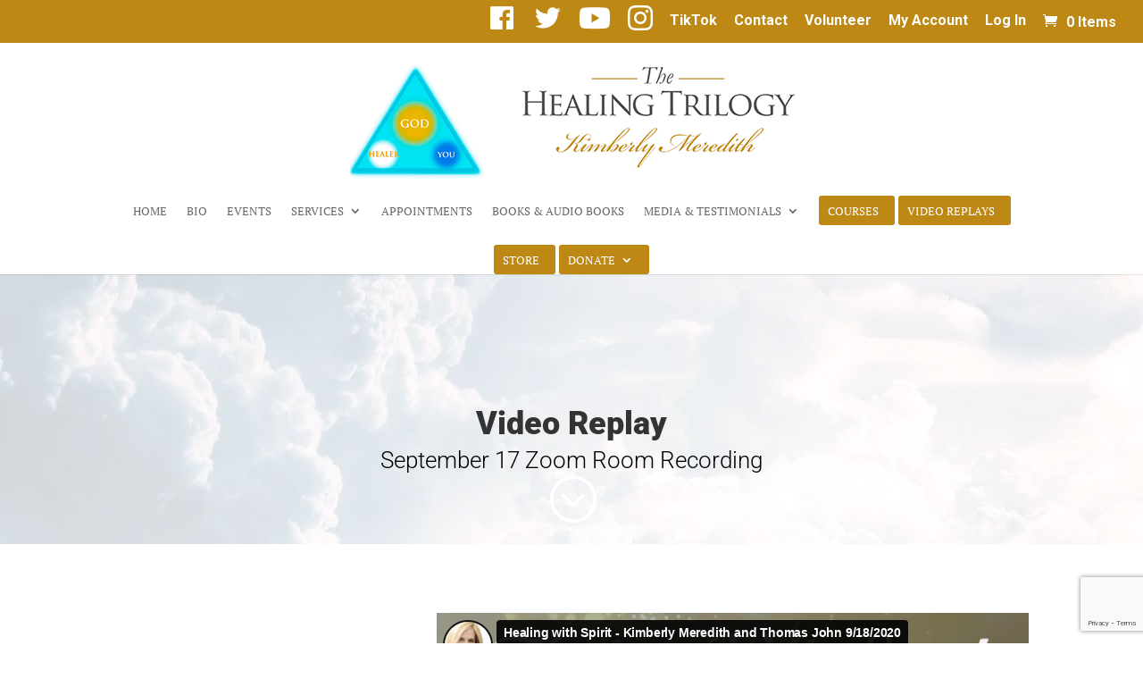

--- FILE ---
content_type: text/html; charset=UTF-8
request_url: https://www.thehealingtrilogy.com/september-17-zoom-room-event/
body_size: 9325
content:
<!DOCTYPE html>
<!--[if IE 6]>
<html id="ie6"  prefix="og: http://ogp.me/ns#">
<![endif]-->
<!--[if IE 7]>
<html id="ie7"  prefix="og: http://ogp.me/ns#">
<![endif]-->
<!--[if IE 8]>
<html id="ie8"  prefix="og: http://ogp.me/ns#">
<![endif]-->
<!--[if !(IE 6) | !(IE 7) | !(IE 8)  ]><!-->
<html  prefix="og: http://ogp.me/ns#">
<!--<![endif]-->
<head>
	<meta charset="UTF-8" />
			
	<meta http-equiv="X-UA-Compatible" content="IE=edge">
	<link rel="pingback" href="https://www.thehealingtrilogy.com/xmlrpc.php" />

		<!--[if lt IE 9]>
	<script src="https://www.thehealingtrilogy.com/wp-content/themes/Divi/js/html5.js" type="text/javascript"></script>
	<![endif]-->

	<script type="text/javascript">
		document.documentElement.className = 'js';
	</script>

	<link media="all" href="https://www.thehealingtrilogy.com/wp-content/cache/autoptimize/css/autoptimize_ff757ee99790689bf9076e566bbbe12e.css" rel="stylesheet"><link media="none" href="https://www.thehealingtrilogy.com/wp-content/cache/autoptimize/css/autoptimize_2591c02fabdcd0a4b63cba2340aa6f0f.css" rel="stylesheet"><title>September 17 Zoom Room Event Replay | The Healing Trilogy</title>
<link rel="preconnect" href="https://fonts.gstatic.com" crossorigin /><meta name='robots' content='max-image-preview:large' />
<link rel='dns-prefetch' href='//fonts.googleapis.com' />
<link rel="alternate" type="application/rss+xml" title="The Healing Trilogy &raquo; Feed" href="https://www.thehealingtrilogy.com/feed/" />
<link rel="alternate" type="application/rss+xml" title="The Healing Trilogy &raquo; Comments Feed" href="https://www.thehealingtrilogy.com/comments/feed/" />
<meta content="Divi Child 01 v.2.7.5" name="generator"/>






<link rel='stylesheet' id='et_monarch-open-sans-css' href='https://fonts.googleapis.com/css?family=Open+Sans:400,700' type='text/css' media='all' />







<link rel='stylesheet' id='tp-open-sans-css' href='https://fonts.googleapis.com/css?family=Open+Sans%3A300%2C400%2C600%2C700%2C800&#038;ver=6.8.3' type='text/css' media='all' />
<link rel='stylesheet' id='tp-raleway-css' href='https://fonts.googleapis.com/css?family=Raleway%3A100%2C200%2C300%2C400%2C500%2C600%2C700%2C800%2C900&#038;ver=6.8.3' type='text/css' media='all' />
<link rel='stylesheet' id='tp-droid-serif-css' href='https://fonts.googleapis.com/css?family=Droid+Serif%3A400%2C700&#038;ver=6.8.3' type='text/css' media='all' />


<link rel='stylesheet' id='evcal_google_fonts-css' href='//fonts.googleapis.com/css?family=Oswald%3A400%2C300%7COpen+Sans%3A700%2C400%2C400i%7CRoboto%3A700%2C400&#038;ver=6.8.3' type='text/css' media='screen' />






<script type="text/template" id="tmpl-variation-template">
	<div class="woocommerce-variation-description">{{{ data.variation.variation_description }}}</div>
	<div class="woocommerce-variation-price">{{{ data.variation.price_html }}}</div>
	<div class="woocommerce-variation-availability">{{{ data.variation.availability_html }}}</div>
</script>
<script type="text/template" id="tmpl-unavailable-variation-template">
	<p role="alert">Sorry, this product is unavailable. Please choose a different combination.</p>
</script>
<script type="text/javascript" src="https://www.thehealingtrilogy.com/wp-includes/js/jquery/jquery.min.js?ver=3.7.1" id="jquery-core-js"></script>


<script type="text/javascript" id="wp-util-js-extra">
/* <![CDATA[ */
var _wpUtilSettings = {"ajax":{"url":"\/wp-admin\/admin-ajax.php"}};
/* ]]> */
</script>


<link rel="https://api.w.org/" href="https://www.thehealingtrilogy.com/wp-json/" /><link rel="alternate" title="JSON" type="application/json" href="https://www.thehealingtrilogy.com/wp-json/wp/v2/pages/36274" /><link rel="EditURI" type="application/rsd+xml" title="RSD" href="https://www.thehealingtrilogy.com/xmlrpc.php?rsd" />
<meta name="generator" content="WordPress 6.8.3" />
<meta name="generator" content="WooCommerce 10.3.5" />
<link rel="canonical" href="https://www.thehealingtrilogy.com/september-17-zoom-room-event/" />
<link rel='shortlink' href='https://www.thehealingtrilogy.com/?p=36274' />
<link rel="alternate" title="oEmbed (JSON)" type="application/json+oembed" href="https://www.thehealingtrilogy.com/wp-json/oembed/1.0/embed?url=https%3A%2F%2Fwww.thehealingtrilogy.com%2Fseptember-17-zoom-room-event%2F" />
<link rel="alternate" title="oEmbed (XML)" type="text/xml+oembed" href="https://www.thehealingtrilogy.com/wp-json/oembed/1.0/embed?url=https%3A%2F%2Fwww.thehealingtrilogy.com%2Fseptember-17-zoom-room-event%2F&#038;format=xml" />
	<link rel="preconnect" href="https://fonts.googleapis.com">
	<link rel="preconnect" href="https://fonts.gstatic.com">
	
<!-- Open Graph Meta Data by WP-Open-Graph plugin-->
<meta property="og:site_name" content="The Healing Trilogy" />
<meta property="og:locale" content="en_us" />
<meta property="og:type" content="article" />
<meta property="og:image:width" content="1280" />
<meta property="og:image:height" content="720" />
<meta property="og:image" content="https://www.thehealingtrilogy.com/wp-content/uploads/2020/09/SocMediaMeme.jpg" />
<meta property="og:title" content="Healing with Spirit" />
<meta property="og:url" content="https://www.thehealingtrilogy.com/september-17-zoom-room-event/" />
<meta property="og:description" content="Replay from Healing with Spirit with Celebrity Medium Thomas John and Medical Intuitive Kimberly Meredith." />
<meta prefix="fb: http://ogp.me/ns/fb#" property="fb:app_id" content="2671074186500294" />
<meta property="fb:admins" content="1940531036174342" />
<!-- /Open Graph Meta Data -->
<meta name="viewport" content="width=device-width, initial-scale=1.0, maximum-scale=1.0, user-scalable=0" />	<noscript><style>.woocommerce-product-gallery{ opacity: 1 !important; }</style></noscript>
	

<!-- EventON Version -->
<meta name="generator" content="EventON 2.6" />

<meta name="viewport" content="width=device-width, initial-scale=1.0, user-scalable=1"><link rel="icon" href="https://www.thehealingtrilogy.com/wp-content/uploads/2020/05/cropped-kimberly-32x32.jpg" sizes="32x32" />
<link rel="icon" href="https://www.thehealingtrilogy.com/wp-content/uploads/2020/05/cropped-kimberly-192x192.jpg" sizes="192x192" />
<link rel="apple-touch-icon" href="https://www.thehealingtrilogy.com/wp-content/uploads/2020/05/cropped-kimberly-180x180.jpg" />
<meta name="msapplication-TileImage" content="https://www.thehealingtrilogy.com/wp-content/uploads/2020/05/cropped-kimberly-270x270.jpg" />
	
	</head>
<body data-rsssl=1 class="wp-singular page-template-default page page-id-36274 wp-theme-Divi wp-child-theme-Divi-child-01 theme-Divi et_monarch woocommerce-no-js et_bloom et_pb_button_helper_class et_fullwidth_secondary_nav et_fixed_nav et_show_nav et_secondary_nav_enabled et_primary_nav_dropdown_animation_fade et_secondary_nav_dropdown_animation_fade et_header_style_centered et_pb_footer_columns4 et_cover_background et_pb_gutter osx et_pb_gutters3 et_pb_pagebuilder_layout et_smooth_scroll et_no_sidebar et_divi_theme et-db">
	<div id="page-container">

			<div id="top-header">
			<div class="container clearfix">

			
				<div id="et-secondary-menu">
				<ul class="et-social-icons">


</ul><ul id="et-secondary-nav" class="menu"><li class="menu-item menu-item-type-custom menu-item-object-custom menu-item-32316"><a href="https://www.facebook.com/kimberlymeredith11/"><i class="_mi dashicons dashicons-facebook" aria-hidden="true" style="font-size:2em;"></i><span class="visuallyhidden">Facebook</span></a></li>
<li class="menu-item menu-item-type-custom menu-item-object-custom menu-item-32317"><a href="https://twitter.com/HealingTrilogy"><i class="_mi dashicons dashicons-twitter" aria-hidden="true" style="font-size:2em;"></i><span class="visuallyhidden">Twitter</span></a></li>
<li class="menu-item menu-item-type-custom menu-item-object-custom menu-item-31681"><a href="https://www.youtube.com/channel/UCFx5aRrHwcIaKK6dWu0As3w"><i class="_mi fab fa-youtube" aria-hidden="true" style="font-size:2em;"></i><span class="visuallyhidden">YouTube</span></a></li>
<li class="menu-item menu-item-type-custom menu-item-object-custom menu-item-31682"><a href="https://www.instagram.com/meredith.kimberly"><i class="_mi fab fa-instagram" aria-hidden="true" style="font-size:2em;"></i><span class="visuallyhidden">Instagram</span></a></li>
<li class="menu-item menu-item-type-custom menu-item-object-custom menu-item-37985"><a href="https://www.tiktok.com/@kimberlymeredith11">TikTok</a></li>
<li class="menu-item menu-item-type-post_type menu-item-object-page menu-item-32318"><a href="https://www.thehealingtrilogy.com/contact/">Contact</a></li>
<li class="menu-item menu-item-type-post_type menu-item-object-page menu-item-30953"><a href="https://www.thehealingtrilogy.com/donations/">Volunteer</a></li>
<li class="menu-item menu-item-type-post_type menu-item-object-page menu-item-30873"><a href="https://www.thehealingtrilogy.com/my-account/">My Account</a></li>
<li class="menu-item menu-item-type-custom menu-item-object-custom menu-item-30875"><a href="https://www.thehealingtrilogy.com/my-account/">Log In</a></li>
</ul><a href="https://www.thehealingtrilogy.com/cart/" class="et-cart-info">
				<span>0 Items</span>
			</a>				</div> <!-- #et-secondary-menu -->

			</div> <!-- .container -->
		</div> <!-- #top-header -->
	
	
		<header id="main-header" data-height-onload="171">
			<div class="container clearfix et_menu_container">
							<div class="logo_container">
					<span class="logo_helper"></span>
					<a href="https://www.thehealingtrilogy.com/">
						<img src="//www.thehealingtrilogy.com/wp-content/uploads/2016/05/Smaller-Header-KM.png" alt="The Healing Trilogy" id="logo" data-height-percentage="100" />
					</a>
				</div>
				<div id="et-top-navigation" data-height="171" data-fixed-height="40">
											<nav id="top-menu-nav">
						<ul id="top-menu" class="nav"><li id="menu-item-67" class="menu-item menu-item-type-post_type menu-item-object-page menu-item-home menu-item-67"><a href="https://www.thehealingtrilogy.com/">Home</a></li>
<li id="menu-item-64" class="menu-item menu-item-type-post_type menu-item-object-page menu-item-64"><a href="https://www.thehealingtrilogy.com/biography/">Bio</a></li>
<li id="menu-item-774" class="menu-item menu-item-type-post_type menu-item-object-page menu-item-774"><a href="https://www.thehealingtrilogy.com/events-2/">Events</a></li>
<li id="menu-item-71" class="menu-item menu-item-type-post_type menu-item-object-page menu-item-has-children menu-item-71"><a href="https://www.thehealingtrilogy.com/services/">Services</a>
<ul class="sub-menu">
	<li id="menu-item-35799" class="menu-item menu-item-type-custom menu-item-object-custom menu-item-35799"><a href="https://www.thehealingtrilogy.com/services/">List of Services</a></li>
	<li id="menu-item-35798" class="menu-item menu-item-type-post_type menu-item-object-page menu-item-35798"><a href="https://www.thehealingtrilogy.com/pray/">Prayers</a></li>
</ul>
</li>
<li id="menu-item-70" class="menu-item menu-item-type-post_type menu-item-object-page menu-item-70"><a href="https://www.thehealingtrilogy.com/schedule-appointment/">Appointments</a></li>
<li id="menu-item-37991" class="menu-item menu-item-type-post_type menu-item-object-page menu-item-37991"><a href="https://www.thehealingtrilogy.com/awakening-to-the-5th-dimension-book/">Books &#038; Audio Books</a></li>
<li id="menu-item-68" class="menu-item menu-item-type-post_type menu-item-object-page menu-item-has-children menu-item-68"><a href="https://www.thehealingtrilogy.com/media/">Media &#038; Testimonials</a>
<ul class="sub-menu">
	<li id="menu-item-33717" class="menu-item menu-item-type-custom menu-item-object-custom menu-item-33717"><a href="https://www.thehealingtrilogy.com/media/">Media Showcase</a></li>
	<li id="menu-item-69" class="menu-item menu-item-type-post_type menu-item-object-page menu-item-69"><a href="https://www.thehealingtrilogy.com/prayers/">Photo Gallery</a></li>
	<li id="menu-item-72" class="menu-item menu-item-type-post_type menu-item-object-page menu-item-72"><a href="https://www.thehealingtrilogy.com/testimonials/">Testimonials</a></li>
	<li id="menu-item-37662" class="menu-item menu-item-type-custom menu-item-object-custom menu-item-37662"><a target="_blank" href="https://www.thehealingtrilogy.com/wp-content/uploads/2023/04/Updated-Press-Kit-Rebuild-v6-2023v2.pdf">Press Kit</a></li>
</ul>
</li>
<li id="menu-item-43573" class="get-started menu-item menu-item-type-custom menu-item-object-custom menu-item-43573"><a href="https://www.thehealingtrilogy.com/product/healthy-medical-intuitive-healing-package/">Courses</a></li>
<li id="menu-item-31036" class="get-started menu-item menu-item-type-post_type menu-item-object-page menu-item-31036"><a href="https://www.thehealingtrilogy.com/kmod/">Video Replays</a></li>
<li id="menu-item-677" class="get-started menu-item menu-item-type-post_type menu-item-object-page menu-item-677"><a href="https://www.thehealingtrilogy.com/store/">Store</a></li>
<li id="menu-item-32319" class="get-started menu-item menu-item-type-post_type menu-item-object-page menu-item-has-children menu-item-32319"><a href="https://www.thehealingtrilogy.com/donations/">Donate</a>
<ul class="sub-menu">
	<li id="menu-item-36135" class="menu-item menu-item-type-post_type menu-item-object-page menu-item-36135"><a href="https://www.thehealingtrilogy.com/volunteer-for-the-healing-trilogy/">Volunteer</a></li>
</ul>
</li>
</ul>						</nav>
					
					
					
					
					<div id="et_mobile_nav_menu">
				<div class="mobile_nav closed">
					<span class="select_page">Select Page</span>
					<span class="mobile_menu_bar mobile_menu_bar_toggle"></span>
				</div>
			</div>				</div> <!-- #et-top-navigation -->
			</div> <!-- .container -->
			<div class="et_search_outer">
				<div class="container et_search_form_container">
					<form role="search" method="get" class="et-search-form" action="https://www.thehealingtrilogy.com/">
					<input type="search" class="et-search-field" placeholder="Search &hellip;" value="" name="s" title="Search for:" />					</form>
					<span class="et_close_search_field"></span>
				</div>
			</div>
		</header> <!-- #main-header -->

		<div id="et-main-area">
<div id="main-content">


			
				<article id="post-36274" class="post-36274 page type-page status-publish has-post-thumbnail hentry">

				
					<div class="entry-content">
					<div class="et-l et-l--post">
			<div class="et_builder_inner_content et_pb_gutters3">
		<div class="et_pb_section et_pb_section_0 et_pb_fullwidth_section et_section_regular" >
				
				
				
				
				
				
				<section class="et_pb_module et_pb_fullwidth_header et_pb_fullwidth_header_0 et_pb_text_align_center et_pb_bg_layout_light">
				
				
				
				
				<div class="et_pb_fullwidth_header_container center">
					<div class="header-content-container center">
					<div class="header-content">
						
						<h1 class="et_pb_module_header">Video Replay</h1>
						<span class="et_pb_fullwidth_header_subhead">September 17 Zoom Room Recording</span>
						<div class="et_pb_header_content_wrapper"><p></p></div>
						
					</div>
				</div>
					
				</div>
				<div class="et_pb_fullwidth_header_overlay"></div>
				<div class="et_pb_fullwidth_header_scroll"><a href="#" class="scroll-down-container">
					<span class="scroll-down et-pb-icon">;</span>
					
					
				</a></div>
			</section>
				
				
			</div><div class="et_pb_section et_pb_section_1 et_section_regular" >
				
				
				
				
				
				
				<div class="et_pb_row et_pb_row_0">
				<div class="et_pb_column et_pb_column_1_3 et_pb_column_0  et_pb_css_mix_blend_mode_passthrough">
				
				
				
				
				<div class="et_pb_module et_pb_image et_pb_image_0">
				
				
				
				
				<span class="et_pb_image_wrap "><img fetchpriority="high" decoding="async" width="800" height="400" src="https://www.thehealingtrilogy.com/wp-content/uploads/2020/08/ThomasJohnHeader.jpg" alt="" title="" srcset="https://www.thehealingtrilogy.com/wp-content/uploads/2020/08/ThomasJohnHeader.jpg 800w, https://www.thehealingtrilogy.com/wp-content/uploads/2020/08/ThomasJohnHeader-480x240.jpg 480w" sizes="(min-width: 0px) and (max-width: 480px) 480px, (min-width: 481px) 800px, 100vw" class="wp-image-36146" /></span>
			</div><div class="et_pb_module et_pb_text et_pb_text_0  et_pb_text_align_left et_pb_bg_layout_light">
				
				
				
				
				<div class="et_pb_text_inner"><h3><b>With Celebrity Medium Thomas John and Medical Intuitive Kimberly Meredith </b><span style="color: #000000;"><br /></span></h3>
<p><span style="color: #000000;"><strong>What happens when one of the greatest Mediums of our time and an internationally acclaimed Medical Intuitive Medium cross paths for the very first time? HEALING!!</strong></span></p>
<p><span style="color: #000000;">Join Medium Thomas John and Medical Intuitive Medium Kimberly Meredith as they share their astonishing abilities that they have been graced with. They will share these with you during this LIVE online seminar Thursday, Sept. 17, 3PMPT. For two hours Thomas and Kimberly will read participants and change their lives forever. Thomas will connect you to loved ones who have crossed over. Kimberly will be doing health readings and calling in the Divine healing through miraculous prayer.</span></p></div>
			</div>
			</div><div class="et_pb_column et_pb_column_2_3 et_pb_column_1  et_pb_css_mix_blend_mode_passthrough et-last-child">
				
				
				
				
				<div class="et_pb_module et_pb_code et_pb_code_0">
				
				
				
				
				<div class="et_pb_code_inner"><iframe src="https://player.vimeo.com/video/459572327" width="640" height="360" frameborder="0" allow="autoplay; fullscreen" allowfullscreen></iframe>
<p><em>* To resolve common video streaming issues, please <a href="https://help.vimeo.com/hc/en-us/articles/115015759328-Troubleshoot-video-playback-issues-" target="_blank" rel="noopener noreferrer">see this support information</a>.</em></p> 




</div>
			</div>
			</div>
				
				
				
				
			</div><div class="et_pb_row et_pb_row_1">
				<div class="et_pb_column et_pb_column_4_4 et_pb_column_2  et_pb_css_mix_blend_mode_passthrough et-last-child">
				
				
				
				
				<div class="et_pb_module et_pb_text et_pb_text_1  et_pb_text_align_left et_pb_bg_layout_light">
				
				
				
				
				<div class="et_pb_text_inner"><p></p></div>
			</div>
			</div>
				
				
				
				
			</div>
				
				
			</div>		</div>
	</div>
	<span class="et_bloom_bottom_trigger"></span>					</div>

				
				</article>

			

</div>


	<span class="et_pb_scroll_top et-pb-icon"></span>


			<footer id="main-footer">
				

		
				<div id="footer-bottom">
					<div class="container clearfix">
									<p id="footer-info" style="align:center !important;font-size:15px;">Copyright &copy; 2025 The Healing Trilogy | <a href="https://www.thehealingtrilogy.com/disclaimer">Disclaimer</a> | <a href="https://www.thehealingtrilogy.com/privacy-policy/">Privacy Policy</a> | <a href="https://www.thehealingtrilogy.com/accessibility">Accessibility</a> | <a href="https://www.thehealingtrilogy.com/wp-content/uploads/2021/03/Updated-Press-Kit-Rebuild-v5-2021.pdf" target="_blank">Media Kit</a> | <a href="https://www.thehealingtrilogy.com/awakening-to-the-5th-dimension-book/"><strong>Buy Kimberly's Book</strong></a> | Designed by <a href="http://www.thegalacticfactory.com" target="_blank" title="Premium WordPress Themes">The Galactic Factory</a>  <a href=""></a></p>
					</div>	<!-- .container -->
				</div>
			</footer> <!-- #main-footer -->
		</div> <!-- #et-main-area -->


	</div> <!-- #page-container -->

	<script type="speculationrules">
{"prefetch":[{"source":"document","where":{"and":[{"href_matches":"\/*"},{"not":{"href_matches":["\/wp-*.php","\/wp-admin\/*","\/wp-content\/uploads\/*","\/wp-content\/*","\/wp-content\/plugins\/*","\/wp-content\/themes\/Divi-child-01\/*","\/wp-content\/themes\/Divi\/*","\/*\\?(.+)"]}},{"not":{"selector_matches":"a[rel~=\"nofollow\"]"}},{"not":{"selector_matches":".no-prefetch, .no-prefetch a"}}]},"eagerness":"conservative"}]}
</script>
<div class="et_social_pin_images_outer">
					<div class="et_social_pinterest_window">
						<div class="et_social_modal_header"><h3>Pin It on Pinterest</h3><span class="et_social_close"></span></div>
						<div class="et_social_pin_images"><div class="et_social_pin_image">
						<a href="http://www.pinterest.com/pin/create/button/?url=https%3A%2F%2Fwww.thehealingtrilogy.com%2Fseptember-17-zoom-room-event%2F&#038;media=https%3A%2F%2Fwww.thehealingtrilogy.com%2Fwp-content%2Fuploads%2F2020%2F08%2FThomasJohnHeader.jpg&#038;description=September%2017%20Zoom%20Room%20Event%20Replay" rel="nofollow" class="et_social_icon et_social_share" data-social_name="pinterest" data-post_id="36274" data-social_type="share">
							<img src="https://www.thehealingtrilogy.com/wp-content/uploads/2020/08/ThomasJohnHeader.jpg" width=250 height=200 />
							<span class="et_social_pin_overlay et_social_icon"></span>
						</a>
					</div></div>
					</div>
				</div>		<script type="text/javascript">
		/*<![CDATA[*/
		var gmapstyles = 'default';
		/* ]]> */
		</script>		
		<script>
              (function(e){
                  var el = document.createElement('script');
                  el.setAttribute('data-account', 'jdHpMMRWRy');
                  el.setAttribute('src', 'https://cdn.userway.org/widget.js');
                  document.body.appendChild(el);
                })();
              </script><!-- YouTube Feeds JS -->
<script type="text/javascript">

</script>
<!-- Instagram Feed JS -->
<script type="text/javascript">
var sbiajaxurl = "https://www.thehealingtrilogy.com/wp-admin/admin-ajax.php";
</script>
	<script type='text/javascript'>
		(function () {
			var c = document.body.className;
			c = c.replace(/woocommerce-no-js/, 'woocommerce-js');
			document.body.className = c;
		})();
	</script>
	<script type="text/javascript">
(function($) {

/* line animations */

/* wrap hover-13 */
 $( "a.hover-13" ).wrap('<span class="inner-wrapper wrapper-13"></span>');

/* wrap hover-14 */
 $( "a.hover-14" ).wrap('<span class="inner-wrapper wrapper-14"></span>');

/* wrap hover-15 */
 $( "a.hover-15" ).wrap('<span class="inner-wrapper wrapper-15"></span>');

/* wrap hover-16 */
 $( "a.hover-16" ).wrap('<span class="inner-wrapper wrapper-16"></span>');

/* wrap hover-17 */
 $( "a.hover-17" ).wrap('<span class="inner-wrapper wrapper-17"></span>');

/* end line animations */

})(jQuery);
</script>

<script>
  (function(i,s,o,g,r,a,m){i['GoogleAnalyticsObject']=r;i[r]=i[r]||function(){
  (i[r].q=i[r].q||[]).push(arguments)},i[r].l=1*new Date();a=s.createElement(o),
  m=s.getElementsByTagName(o)[0];a.async=1;a.src=g;m.parentNode.insertBefore(a,m)
  })(window,document,'script','https://www.google-analytics.com/analytics.js','ga');

  ga('create', 'UA-103034208-1', 'auto');
  ga('send', 'pageview');

</script><div class='evo_lightboxes' style='display:block'>					<div class='evo_lightbox eventcard eventon_events_list' id='' >
						<div class="evo_content_in">													
							<div class="evo_content_inin">
								<div class="evo_lightbox_content">
									<a class='evolbclose '>X</a>
									<div class='evo_lightbox_body eventon_list_event evo_pop_body evcal_eventcard'></div>
								</div>
							</div>							
						</div>
					</div>
					</div>
<link rel='stylesheet' id='et-gf-open-sans-css' href='https://fonts.googleapis.com/css?family=Open+Sans%3A400%2C700&#038;ver=1.3.12' type='text/css' media='all' />
<link rel='stylesheet' id='et-gf-lato-css' href='https://fonts.googleapis.com/css?family=Lato:400,100,100italic,300,300italic,400italic,700,700italic,900,900italic&#038;subset=latin' type='text/css' media='all' />



<script type="text/javascript" id="wc-add-to-cart-variation-js-extra">
/* <![CDATA[ */
var wc_add_to_cart_variation_params = {"wc_ajax_url":"\/?wc-ajax=%%endpoint%%","i18n_no_matching_variations_text":"Sorry, no products matched your selection. Please choose a different combination.","i18n_make_a_selection_text":"Please select some product options before adding this product to your cart.","i18n_unavailable_text":"Sorry, this product is unavailable. Please choose a different combination.","i18n_reset_alert_text":"Your selection has been reset. Please select some product options before adding this product to your cart."};
/* ]]> */
</script>



<script type="text/javascript" id="jquery-ui-datepicker-js-after">
/* <![CDATA[ */
jQuery(function(jQuery){jQuery.datepicker.setDefaults({"closeText":"Close","currentText":"Today","monthNames":["January","February","March","April","May","June","July","August","September","October","November","December"],"monthNamesShort":["Jan","Feb","Mar","Apr","May","Jun","Jul","Aug","Sep","Oct","Nov","Dec"],"nextText":"Next","prevText":"Previous","dayNames":["Sunday","Monday","Tuesday","Wednesday","Thursday","Friday","Saturday"],"dayNamesShort":["Sun","Mon","Tue","Wed","Thu","Fri","Sat"],"dayNamesMin":["S","M","T","W","T","F","S"],"dateFormat":"MM d, yy","firstDay":1,"isRTL":false});});
/* ]]> */
</script>
<script type="text/javascript" id="woocommerce-addons-validation-js-extra">
/* <![CDATA[ */
var woocommerce_addons_params = {"price_display_suffix":"","tax_enabled":"","price_include_tax":"","display_include_tax":"","ajax_url":"\/wp-admin\/admin-ajax.php","i18n_validation_required_select":"Please choose an option.","i18n_validation_required_input":"Please enter some text in this field.","i18n_validation_required_number":"Please enter a number in this field.","i18n_validation_required_file":"Please upload a file.","i18n_validation_letters_only":"Please enter letters only.","i18n_validation_numbers_only":"Please enter numbers only.","i18n_validation_letters_and_numbers_only":"Please enter letters and numbers only.","i18n_validation_email_only":"Please enter a valid email address.","i18n_validation_min_characters":"Please enter at least %c characters.","i18n_validation_max_characters":"Please enter up to %c characters.","i18n_validation_min_number":"Please enter %c or more.","i18n_validation_max_number":"Please enter %c or less.","i18n_validation_decimal_separator":"Please enter a price with one monetary decimal point (%c) without thousand separators.","i18n_sub_total":"Subtotal","i18n_remaining":"<span><\/span> characters remaining","currency_format_num_decimals":"2","currency_format_symbol":"$","currency_format_decimal_sep":".","currency_format_thousand_sep":",","trim_trailing_zeros":"","is_bookings":"","trim_user_input_characters":"1000","quantity_symbol":"x ","datepicker_class":"wc_pao_datepicker","datepicker_date_format":"MM d, yy","gmt_offset":"8","date_input_timezone_reference":"default","currency_format":"%s%v"};
/* ]]> */
</script>

<script type="text/javascript" id="woocommerce-addons-js-extra">
/* <![CDATA[ */
var woocommerce_addons_params = {"price_display_suffix":"","tax_enabled":"","price_include_tax":"","display_include_tax":"","ajax_url":"\/wp-admin\/admin-ajax.php","i18n_validation_required_select":"Please choose an option.","i18n_validation_required_input":"Please enter some text in this field.","i18n_validation_required_number":"Please enter a number in this field.","i18n_validation_required_file":"Please upload a file.","i18n_validation_letters_only":"Please enter letters only.","i18n_validation_numbers_only":"Please enter numbers only.","i18n_validation_letters_and_numbers_only":"Please enter letters and numbers only.","i18n_validation_email_only":"Please enter a valid email address.","i18n_validation_min_characters":"Please enter at least %c characters.","i18n_validation_max_characters":"Please enter up to %c characters.","i18n_validation_min_number":"Please enter %c or more.","i18n_validation_max_number":"Please enter %c or less.","i18n_validation_decimal_separator":"Please enter a price with one monetary decimal point (%c) without thousand separators.","i18n_sub_total":"Subtotal","i18n_remaining":"<span><\/span> characters remaining","currency_format_num_decimals":"2","currency_format_symbol":"$","currency_format_decimal_sep":".","currency_format_thousand_sep":",","trim_trailing_zeros":"","is_bookings":"","trim_user_input_characters":"1000","quantity_symbol":"x ","datepicker_class":"wc_pao_datepicker","datepicker_date_format":"MM d, yy","gmt_offset":"8","date_input_timezone_reference":"default","currency_format":"%s%v"};
/* ]]> */
</script>


<script type="text/javascript" id="et_monarch-custom-js-js-extra">
/* <![CDATA[ */
var monarchSettings = {"ajaxurl":"https:\/\/www.thehealingtrilogy.com\/wp-admin\/admin-ajax.php","pageurl":"https:\/\/www.thehealingtrilogy.com\/september-17-zoom-room-event\/","stats_nonce":"bbf6a0a42c","share_counts":"73a91e22eb","follow_counts":"1b1e7c3686","total_counts":"1df1b7d5d2","media_single":"467137fd47","media_total":"587c30e7b1"};
/* ]]> */
</script>

<script type="text/javascript" src="https://www.thehealingtrilogy.com/wp-includes/js/dist/hooks.min.js?ver=4d63a3d491d11ffd8ac6" id="wp-hooks-js"></script>
<script type="text/javascript" src="https://www.thehealingtrilogy.com/wp-includes/js/dist/i18n.min.js?ver=5e580eb46a90c2b997e6" id="wp-i18n-js"></script>
<script type="text/javascript" id="wp-i18n-js-after">
/* <![CDATA[ */
wp.i18n.setLocaleData( { 'text direction\u0004ltr': [ 'ltr' ] } );
/* ]]> */
</script>

<script type="text/javascript" id="contact-form-7-js-before">
/* <![CDATA[ */
var wpcf7 = {
    "api": {
        "root": "https:\/\/www.thehealingtrilogy.com\/wp-json\/",
        "namespace": "contact-form-7\/v1"
    },
    "cached": 1
};
/* ]]> */
</script>


<script type="text/javascript" id="divi-custom-script-js-extra">
/* <![CDATA[ */
var DIVI = {"item_count":"%d Item","items_count":"%d Items"};
var et_builder_utils_params = {"condition":{"diviTheme":true,"extraTheme":false},"scrollLocations":["app","top"],"builderScrollLocations":{"desktop":"app","tablet":"app","phone":"app"},"onloadScrollLocation":"app","builderType":"fe"};
var et_frontend_scripts = {"builderCssContainerPrefix":"#et-boc","builderCssLayoutPrefix":"#et-boc .et-l"};
var et_pb_custom = {"ajaxurl":"https:\/\/www.thehealingtrilogy.com\/wp-admin\/admin-ajax.php","images_uri":"https:\/\/www.thehealingtrilogy.com\/wp-content\/themes\/Divi\/images","builder_images_uri":"https:\/\/www.thehealingtrilogy.com\/wp-content\/themes\/Divi\/includes\/builder\/images","et_frontend_nonce":"c2f7d574d1","subscription_failed":"Please, check the fields below to make sure you entered the correct information.","et_ab_log_nonce":"874de69a7c","fill_message":"Please, fill in the following fields:","contact_error_message":"Please, fix the following errors:","invalid":"Invalid email","captcha":"Captcha","prev":"Prev","previous":"Previous","next":"Next","wrong_captcha":"You entered the wrong number in captcha.","wrong_checkbox":"Checkbox","ignore_waypoints":"no","is_divi_theme_used":"1","widget_search_selector":".widget_search","ab_tests":[],"is_ab_testing_active":"","page_id":"36274","unique_test_id":"","ab_bounce_rate":"5","is_cache_plugin_active":"yes","is_shortcode_tracking":"","tinymce_uri":"https:\/\/www.thehealingtrilogy.com\/wp-content\/themes\/Divi\/includes\/builder\/frontend-builder\/assets\/vendors","accent_color":"#7EBEC5","waypoints_options":[]};
var et_pb_box_shadow_elements = [];
/* ]]> */
</script>





<script type="text/javascript" id="evcal_ajax_handle-js-extra">
/* <![CDATA[ */
var the_ajax_script = {"ajaxurl":"https:\/\/www.thehealingtrilogy.com\/wp-admin\/admin-ajax.php","postnonce":"9210d3850b"};
/* ]]> */
</script>



<script type="text/javascript" id="wc-order-attribution-js-extra">
/* <![CDATA[ */
var wc_order_attribution = {"params":{"lifetime":1.0e-5,"session":30,"base64":false,"ajaxurl":"https:\/\/www.thehealingtrilogy.com\/wp-admin\/admin-ajax.php","prefix":"wc_order_attribution_","allowTracking":true},"fields":{"source_type":"current.typ","referrer":"current_add.rf","utm_campaign":"current.cmp","utm_source":"current.src","utm_medium":"current.mdm","utm_content":"current.cnt","utm_id":"current.id","utm_term":"current.trm","utm_source_platform":"current.plt","utm_creative_format":"current.fmt","utm_marketing_tactic":"current.tct","session_entry":"current_add.ep","session_start_time":"current_add.fd","session_pages":"session.pgs","session_count":"udata.vst","user_agent":"udata.uag"}};
/* ]]> */
</script>


<script type="text/javascript" src="https://www.google.com/recaptcha/api.js?render=6Leu2I0bAAAAAICboiQvp5ySrvbVgHN0ItI0k9xa&amp;ver=3.0" id="google-recaptcha-js"></script>
<script type="text/javascript" src="https://www.thehealingtrilogy.com/wp-includes/js/dist/vendor/wp-polyfill.min.js?ver=3.15.0" id="wp-polyfill-js"></script>
<script type="text/javascript" id="wpcf7-recaptcha-js-before">
/* <![CDATA[ */
var wpcf7_recaptcha = {
    "sitekey": "6Leu2I0bAAAAAICboiQvp5ySrvbVgHN0ItI0k9xa",
    "actions": {
        "homepage": "homepage",
        "contactform": "contactform"
    }
};
/* ]]> */
</script>


<style id="et-builder-module-design-36274-cached-inline-styles">.et_pb_fullwidth_header_1.et_pb_fullwidth_header .header-content h1,.et_pb_fullwidth_header_1.et_pb_fullwidth_header .header-content h2.et_pb_module_header,.et_pb_fullwidth_header_1.et_pb_fullwidth_header .header-content h3.et_pb_module_header,.et_pb_fullwidth_header_1.et_pb_fullwidth_header .header-content h4.et_pb_module_header,.et_pb_fullwidth_header_1.et_pb_fullwidth_header .header-content h5.et_pb_module_header,.et_pb_fullwidth_header_1.et_pb_fullwidth_header .header-content h6.et_pb_module_header,.et_pb_fullwidth_header_0.et_pb_fullwidth_header .header-content h1,.et_pb_fullwidth_header_0.et_pb_fullwidth_header .header-content h2.et_pb_module_header,.et_pb_fullwidth_header_0.et_pb_fullwidth_header .header-content h3.et_pb_module_header,.et_pb_fullwidth_header_0.et_pb_fullwidth_header .header-content h4.et_pb_module_header,.et_pb_fullwidth_header_0.et_pb_fullwidth_header .header-content h5.et_pb_module_header,.et_pb_fullwidth_header_0.et_pb_fullwidth_header .header-content h6.et_pb_module_header{font-weight:800;font-size:36px;text-align:center}.et_pb_fullwidth_header_0.et_pb_fullwidth_header .et_pb_header_content_wrapper,.et_pb_fullwidth_header_0.et_pb_fullwidth_header .et_pb_fullwidth_header_subhead,.et_pb_fullwidth_header_1.et_pb_fullwidth_header .et_pb_header_content_wrapper,.et_pb_fullwidth_header_1.et_pb_fullwidth_header .et_pb_fullwidth_header_subhead{font-size:26px;text-align:center}.et_pb_fullwidth_header.et_pb_fullwidth_header_0,.et_pb_fullwidth_header.et_pb_fullwidth_header_1{background-position:center top;background-image:url(https://www.thehealingtrilogy.com/wp-content/uploads/2016/05/white-clouds-bg.jpg);background-color:#7EBEC5}.et_pb_fullwidth_header_0,.et_pb_fullwidth_header_1{padding-top:120px}.et_pb_image_0,.et_pb_image_1{text-align:left;margin-left:0}@media only screen and (max-width:980px){.et_pb_image_0 .et_pb_image_wrap img,.et_pb_image_1 .et_pb_image_wrap img{width:auto}}@media only screen and (max-width:767px){.et_pb_image_0 .et_pb_image_wrap img,.et_pb_image_1 .et_pb_image_wrap img{width:auto}}</style>

<!-- Powered by Orbisius Child Theme Creator | URL: https://orbisius.com/products/wordpress-plugins/orbisius-child-theme-creator/ -->

	<script defer src="https://www.thehealingtrilogy.com/wp-content/cache/autoptimize/js/autoptimize_9234255c576f2e3172ff1f64f689c762.js"></script></body>
</html>
<!--
Performance optimized by W3 Total Cache. Learn more: https://www.boldgrid.com/w3-total-cache/

Page Caching using Disk: Enhanced 

Served from: www.thehealingtrilogy.com @ 2026-01-03 01:54:23 by W3 Total Cache
-->

--- FILE ---
content_type: text/html; charset=UTF-8
request_url: https://player.vimeo.com/video/459572327
body_size: 6611
content:
<!DOCTYPE html>
<html lang="en">
<head>
  <meta charset="utf-8">
  <meta name="viewport" content="width=device-width,initial-scale=1,user-scalable=yes">
  
  <link rel="canonical" href="https://player.vimeo.com/video/459572327">
  <meta name="googlebot" content="noindex,indexifembedded">
  
  
  <title>Healing with Spirit - Kimberly Meredith and Thomas John 9/18/2020 on Vimeo</title>
  <style>
      body, html, .player, .fallback {
          overflow: hidden;
          width: 100%;
          height: 100%;
          margin: 0;
          padding: 0;
      }
      .fallback {
          
              background-color: transparent;
          
      }
      .player.loading { opacity: 0; }
      .fallback iframe {
          position: fixed;
          left: 0;
          top: 0;
          width: 100%;
          height: 100%;
      }
  </style>
  <link rel="modulepreload" href="https://f.vimeocdn.com/p/4.46.22/js/player.module.js" crossorigin="anonymous">
  <link rel="modulepreload" href="https://f.vimeocdn.com/p/4.46.22/js/vendor.module.js" crossorigin="anonymous">
  <link rel="preload" href="https://f.vimeocdn.com/p/4.46.22/css/player.css" as="style">
</head>

<body>


<div class="vp-placeholder">
    <style>
        .vp-placeholder,
        .vp-placeholder-thumb,
        .vp-placeholder-thumb::before,
        .vp-placeholder-thumb::after {
            position: absolute;
            top: 0;
            bottom: 0;
            left: 0;
            right: 0;
        }
        .vp-placeholder {
            visibility: hidden;
            width: 100%;
            max-height: 100%;
            height: calc(720 / 1280 * 100vw);
            max-width: calc(1280 / 720 * 100vh);
            margin: auto;
        }
        .vp-placeholder-carousel {
            display: none;
            background-color: #000;
            position: absolute;
            left: 0;
            right: 0;
            bottom: -60px;
            height: 60px;
        }
    </style>

    

    
        <style>
            .vp-placeholder-thumb {
                overflow: hidden;
                width: 100%;
                max-height: 100%;
                margin: auto;
            }
            .vp-placeholder-thumb::before,
            .vp-placeholder-thumb::after {
                content: "";
                display: block;
                filter: blur(7px);
                margin: 0;
                background: url(https://i.vimeocdn.com/video/960154759-7c53f26dd39fe206ec41b003a73d87eeb610dd6fc6cbe0f3dfdbfc4c01a8300c-d?mw=80&q=85) 50% 50% / contain no-repeat;
            }
            .vp-placeholder-thumb::before {
                 
                margin: -30px;
            }
        </style>
    

    <div class="vp-placeholder-thumb"></div>
    <div class="vp-placeholder-carousel"></div>
    <script>function placeholderInit(t,h,d,s,n,o){var i=t.querySelector(".vp-placeholder"),v=t.querySelector(".vp-placeholder-thumb");if(h){var p=function(){try{return window.self!==window.top}catch(a){return!0}}(),w=200,y=415,r=60;if(!p&&window.innerWidth>=w&&window.innerWidth<y){i.style.bottom=r+"px",i.style.maxHeight="calc(100vh - "+r+"px)",i.style.maxWidth="calc("+n+" / "+o+" * (100vh - "+r+"px))";var f=t.querySelector(".vp-placeholder-carousel");f.style.display="block"}}if(d){var e=new Image;e.onload=function(){var a=n/o,c=e.width/e.height;if(c<=.95*a||c>=1.05*a){var l=i.getBoundingClientRect(),g=l.right-l.left,b=l.bottom-l.top,m=window.innerWidth/g*100,x=window.innerHeight/b*100;v.style.height="calc("+e.height+" / "+e.width+" * "+m+"vw)",v.style.maxWidth="calc("+e.width+" / "+e.height+" * "+x+"vh)"}i.style.visibility="visible"},e.src=s}else i.style.visibility="visible"}
</script>
    <script>placeholderInit(document,  false ,  true , "https://i.vimeocdn.com/video/960154759-7c53f26dd39fe206ec41b003a73d87eeb610dd6fc6cbe0f3dfdbfc4c01a8300c-d?mw=80\u0026q=85",  1280 ,  720 );</script>
</div>

<div id="player" class="player"></div>
<script>window.playerConfig = {"cdn_url":"https://f.vimeocdn.com","vimeo_api_url":"api.vimeo.com","request":{"files":{"dash":{"cdns":{"akfire_interconnect_quic":{"avc_url":"https://vod-adaptive-ak.vimeocdn.com/exp=1767460746~acl=%2F4f8976f3-c900-4b74-9a82-afdbdfaf965c%2Fpsid%3D36212e7c670af84b0c1825e492c1dd8ce88754e8d494eb0f1a31319b011e6c7a%2F%2A~hmac=ba4158e643fa8ae13fc8ec611e9dfd137a509c59c2f19462b51535aacd1ae65e/4f8976f3-c900-4b74-9a82-afdbdfaf965c/psid=36212e7c670af84b0c1825e492c1dd8ce88754e8d494eb0f1a31319b011e6c7a/v2/playlist/av/primary/playlist.json?omit=av1-hevc\u0026pathsig=8c953e4f~zw4k57a14llu1EJTyzKeN-cmvmyYNV9pu-HMBaYJFEk\u0026r=dXM%3D\u0026rh=3xEpNj","origin":"gcs","url":"https://vod-adaptive-ak.vimeocdn.com/exp=1767460746~acl=%2F4f8976f3-c900-4b74-9a82-afdbdfaf965c%2Fpsid%3D36212e7c670af84b0c1825e492c1dd8ce88754e8d494eb0f1a31319b011e6c7a%2F%2A~hmac=ba4158e643fa8ae13fc8ec611e9dfd137a509c59c2f19462b51535aacd1ae65e/4f8976f3-c900-4b74-9a82-afdbdfaf965c/psid=36212e7c670af84b0c1825e492c1dd8ce88754e8d494eb0f1a31319b011e6c7a/v2/playlist/av/primary/playlist.json?pathsig=8c953e4f~zw4k57a14llu1EJTyzKeN-cmvmyYNV9pu-HMBaYJFEk\u0026r=dXM%3D\u0026rh=3xEpNj"},"fastly_skyfire":{"avc_url":"https://skyfire.vimeocdn.com/1767460746-0x15efabad0706698b6639d307d55b015881dd04a5/4f8976f3-c900-4b74-9a82-afdbdfaf965c/psid=36212e7c670af84b0c1825e492c1dd8ce88754e8d494eb0f1a31319b011e6c7a/v2/playlist/av/primary/playlist.json?omit=av1-hevc\u0026pathsig=8c953e4f~zw4k57a14llu1EJTyzKeN-cmvmyYNV9pu-HMBaYJFEk\u0026r=dXM%3D\u0026rh=3xEpNj","origin":"gcs","url":"https://skyfire.vimeocdn.com/1767460746-0x15efabad0706698b6639d307d55b015881dd04a5/4f8976f3-c900-4b74-9a82-afdbdfaf965c/psid=36212e7c670af84b0c1825e492c1dd8ce88754e8d494eb0f1a31319b011e6c7a/v2/playlist/av/primary/playlist.json?pathsig=8c953e4f~zw4k57a14llu1EJTyzKeN-cmvmyYNV9pu-HMBaYJFEk\u0026r=dXM%3D\u0026rh=3xEpNj"}},"default_cdn":"akfire_interconnect_quic","separate_av":true,"streams":[{"profile":"174","id":"bacffeee-6d3f-4ad5-ac89-9136ff579170","fps":25,"quality":"720p"},{"profile":"139","id":"d0d0a43f-deed-46d4-9394-2ed97dfa413c","fps":25,"quality":"240p"},{"profile":"165","id":"640ad44a-f8f7-4da9-a44a-6a2f8ac10631","fps":25,"quality":"540p"},{"profile":"164","id":"a265ff3e-00b4-429b-9bda-7457cc04691c","fps":25,"quality":"360p"}],"streams_avc":[{"profile":"165","id":"640ad44a-f8f7-4da9-a44a-6a2f8ac10631","fps":25,"quality":"540p"},{"profile":"164","id":"a265ff3e-00b4-429b-9bda-7457cc04691c","fps":25,"quality":"360p"},{"profile":"174","id":"bacffeee-6d3f-4ad5-ac89-9136ff579170","fps":25,"quality":"720p"},{"profile":"139","id":"d0d0a43f-deed-46d4-9394-2ed97dfa413c","fps":25,"quality":"240p"}]},"hls":{"cdns":{"akfire_interconnect_quic":{"avc_url":"https://vod-adaptive-ak.vimeocdn.com/exp=1767460746~acl=%2F4f8976f3-c900-4b74-9a82-afdbdfaf965c%2Fpsid%3D36212e7c670af84b0c1825e492c1dd8ce88754e8d494eb0f1a31319b011e6c7a%2F%2A~hmac=ba4158e643fa8ae13fc8ec611e9dfd137a509c59c2f19462b51535aacd1ae65e/4f8976f3-c900-4b74-9a82-afdbdfaf965c/psid=36212e7c670af84b0c1825e492c1dd8ce88754e8d494eb0f1a31319b011e6c7a/v2/playlist/av/primary/playlist.m3u8?omit=av1-hevc-opus\u0026pathsig=8c953e4f~g3iz-KIAOl3uvMvK4biC69BarcNK2-uV4MATTvbydxA\u0026r=dXM%3D\u0026rh=3xEpNj\u0026sf=fmp4","origin":"gcs","url":"https://vod-adaptive-ak.vimeocdn.com/exp=1767460746~acl=%2F4f8976f3-c900-4b74-9a82-afdbdfaf965c%2Fpsid%3D36212e7c670af84b0c1825e492c1dd8ce88754e8d494eb0f1a31319b011e6c7a%2F%2A~hmac=ba4158e643fa8ae13fc8ec611e9dfd137a509c59c2f19462b51535aacd1ae65e/4f8976f3-c900-4b74-9a82-afdbdfaf965c/psid=36212e7c670af84b0c1825e492c1dd8ce88754e8d494eb0f1a31319b011e6c7a/v2/playlist/av/primary/playlist.m3u8?omit=opus\u0026pathsig=8c953e4f~g3iz-KIAOl3uvMvK4biC69BarcNK2-uV4MATTvbydxA\u0026r=dXM%3D\u0026rh=3xEpNj\u0026sf=fmp4"},"fastly_skyfire":{"avc_url":"https://skyfire.vimeocdn.com/1767460746-0x15efabad0706698b6639d307d55b015881dd04a5/4f8976f3-c900-4b74-9a82-afdbdfaf965c/psid=36212e7c670af84b0c1825e492c1dd8ce88754e8d494eb0f1a31319b011e6c7a/v2/playlist/av/primary/playlist.m3u8?omit=av1-hevc-opus\u0026pathsig=8c953e4f~g3iz-KIAOl3uvMvK4biC69BarcNK2-uV4MATTvbydxA\u0026r=dXM%3D\u0026rh=3xEpNj\u0026sf=fmp4","origin":"gcs","url":"https://skyfire.vimeocdn.com/1767460746-0x15efabad0706698b6639d307d55b015881dd04a5/4f8976f3-c900-4b74-9a82-afdbdfaf965c/psid=36212e7c670af84b0c1825e492c1dd8ce88754e8d494eb0f1a31319b011e6c7a/v2/playlist/av/primary/playlist.m3u8?omit=opus\u0026pathsig=8c953e4f~g3iz-KIAOl3uvMvK4biC69BarcNK2-uV4MATTvbydxA\u0026r=dXM%3D\u0026rh=3xEpNj\u0026sf=fmp4"}},"default_cdn":"akfire_interconnect_quic","separate_av":true}},"file_codecs":{"av1":[],"avc":["640ad44a-f8f7-4da9-a44a-6a2f8ac10631","a265ff3e-00b4-429b-9bda-7457cc04691c","bacffeee-6d3f-4ad5-ac89-9136ff579170","d0d0a43f-deed-46d4-9394-2ed97dfa413c"],"hevc":{"dvh1":[],"hdr":[],"sdr":[]}},"lang":"en","referrer":"https://www.thehealingtrilogy.com/september-17-zoom-room-event/","cookie_domain":".vimeo.com","signature":"7a410c99abe1f31898dd13be7b4d34f9","timestamp":1767434066,"expires":26680,"thumb_preview":{"url":"https://videoapi-sprites.vimeocdn.com/video-sprites/image/6b840ac7-b556-4140-9bd5-7d2a9b1bc8cc.0.jpeg?ClientID=sulu\u0026Expires=1767437665\u0026Signature=222899f76ecaf0a76f07c0c78343e0cfcea9a6ca","height":2880,"width":4260,"frame_height":240,"frame_width":426,"columns":10,"frames":120},"currency":"USD","session":"6fb43e9f44a17034e88a0f35defc261e8e10a9d51767434066","cookie":{"volume":1,"quality":null,"hd":0,"captions":null,"transcript":null,"captions_styles":{"color":null,"fontSize":null,"fontFamily":null,"fontOpacity":null,"bgOpacity":null,"windowColor":null,"windowOpacity":null,"bgColor":null,"edgeStyle":null},"audio_language":null,"audio_kind":null,"qoe_survey_vote":0,"languages_toast":0},"build":{"backend":"ec543be","js":"4.46.22"},"urls":{"js":"https://f.vimeocdn.com/p/4.46.22/js/player.js","js_base":"https://f.vimeocdn.com/p/4.46.22/js","js_module":"https://f.vimeocdn.com/p/4.46.22/js/player.module.js","js_vendor_module":"https://f.vimeocdn.com/p/4.46.22/js/vendor.module.js","locales_js":{"de-DE":"https://f.vimeocdn.com/p/4.46.22/js/player.de-DE.js","en":"https://f.vimeocdn.com/p/4.46.22/js/player.js","es":"https://f.vimeocdn.com/p/4.46.22/js/player.es.js","fr-FR":"https://f.vimeocdn.com/p/4.46.22/js/player.fr-FR.js","ja-JP":"https://f.vimeocdn.com/p/4.46.22/js/player.ja-JP.js","ko-KR":"https://f.vimeocdn.com/p/4.46.22/js/player.ko-KR.js","pt-BR":"https://f.vimeocdn.com/p/4.46.22/js/player.pt-BR.js","zh-CN":"https://f.vimeocdn.com/p/4.46.22/js/player.zh-CN.js"},"ambisonics_js":"https://f.vimeocdn.com/p/external/ambisonics.min.js","barebone_js":"https://f.vimeocdn.com/p/4.46.22/js/barebone.js","chromeless_js":"https://f.vimeocdn.com/p/4.46.22/js/chromeless.js","three_js":"https://f.vimeocdn.com/p/external/three.rvimeo.min.js","vuid_js":"https://f.vimeocdn.com/js_opt/modules/utils/vuid.min.js","hive_sdk":"https://f.vimeocdn.com/p/external/hive-sdk.js","hive_interceptor":"https://f.vimeocdn.com/p/external/hive-interceptor.js","proxy":"https://player.vimeo.com/static/proxy.html","css":"https://f.vimeocdn.com/p/4.46.22/css/player.css","chromeless_css":"https://f.vimeocdn.com/p/4.46.22/css/chromeless.css","fresnel":"https://arclight.vimeo.com/add/player-stats","player_telemetry_url":"https://arclight.vimeo.com/player-events","telemetry_base":"https://lensflare.vimeo.com"},"flags":{"plays":1,"dnt":0,"autohide_controls":0,"preload_video":"metadata_on_hover","qoe_survey_forced":0,"ai_widget":0,"ecdn_delta_updates":0,"disable_mms":0,"check_clip_skipping_forward":0},"country":"US","client":{"ip":"18.117.249.227"},"ab_tests":{"cross_origin_texttracks":{"group":"control","track":false,"data":null}},"atid":"1848259233.1767434066","ai_widget_signature":"7f3992d037f9653069e38448a0b71804eaf7b6cde1c961ecc68f1ba540477bf7_1767437666","config_refresh_url":"https://player.vimeo.com/video/459572327/config/request?atid=1848259233.1767434066\u0026expires=26680\u0026referrer=https%3A%2F%2Fwww.thehealingtrilogy.com%2Fseptember-17-zoom-room-event%2F\u0026session=6fb43e9f44a17034e88a0f35defc261e8e10a9d51767434066\u0026signature=7a410c99abe1f31898dd13be7b4d34f9\u0026time=1767434066\u0026v=1"},"player_url":"player.vimeo.com","video":{"id":459572327,"title":"Healing with Spirit - Kimberly Meredith and Thomas John 9/18/2020","width":1280,"height":720,"duration":6670,"url":"","share_url":"https://vimeo.com/459572327","embed_code":"\u003ciframe title=\"vimeo-player\" src=\"https://player.vimeo.com/video/459572327?h=13f4d7e090\" width=\"640\" height=\"360\" frameborder=\"0\" referrerpolicy=\"strict-origin-when-cross-origin\" allow=\"autoplay; fullscreen; picture-in-picture; clipboard-write; encrypted-media; web-share\"   allowfullscreen\u003e\u003c/iframe\u003e","default_to_hd":0,"privacy":"disable","embed_permission":"whitelist","thumbnail_url":"https://i.vimeocdn.com/video/960154759-7c53f26dd39fe206ec41b003a73d87eeb610dd6fc6cbe0f3dfdbfc4c01a8300c-d","owner":{"id":89467589,"name":"Kimberly Meredith","img":"https://i.vimeocdn.com/portrait/27450770_60x60?sig=b1c8c4158252a5fa758f6cf57b8241b6d8046a3d81ab2cf9803fdc79c46a998b\u0026v=1\u0026region=us","img_2x":"https://i.vimeocdn.com/portrait/27450770_60x60?sig=b1c8c4158252a5fa758f6cf57b8241b6d8046a3d81ab2cf9803fdc79c46a998b\u0026v=1\u0026region=us","url":"https://vimeo.com/kimberlymeredith","account_type":"pro"},"spatial":0,"live_event":null,"version":{"current":null,"available":[{"id":157534632,"file_id":2031629613,"is_current":true}]},"unlisted_hash":null,"rating":{"id":3},"fps":25,"bypass_token":"eyJ0eXAiOiJKV1QiLCJhbGciOiJIUzI1NiJ9.eyJjbGlwX2lkIjo0NTk1NzIzMjcsImV4cCI6MTc2NzQ2MDc4MH0.wxpCtT-o5AeI33api1XRAh8oo8oGz71tN_ZukQw6onM","channel_layout":"stereo","ai":0,"locale":""},"user":{"id":0,"team_id":0,"team_origin_user_id":0,"account_type":"none","liked":0,"watch_later":0,"owner":0,"mod":0,"logged_in":0,"private_mode_enabled":0,"vimeo_api_client_token":"eyJhbGciOiJIUzI1NiIsInR5cCI6IkpXVCJ9.eyJzZXNzaW9uX2lkIjoiNmZiNDNlOWY0NGExNzAzNGU4OGEwZjM1ZGVmYzI2MWU4ZTEwYTlkNTE3Njc0MzQwNjYiLCJleHAiOjE3Njc0NjA3NDYsImFwcF9pZCI6MTE4MzU5LCJzY29wZXMiOiJwdWJsaWMgc3RhdHMifQ.Y9CMk_0ZYSxfJ6sOa8CRYx78t8RmNZvb_-PVb1IBDgE"},"view":1,"vimeo_url":"vimeo.com","embed":{"audio_track":"","autoplay":0,"autopause":1,"dnt":0,"editor":0,"keyboard":1,"log_plays":1,"loop":0,"muted":0,"on_site":0,"texttrack":"","transparent":1,"outro":"nothing","playsinline":1,"quality":null,"player_id":"","api":null,"app_id":"","color":"","color_one":"000000","color_two":"00adef","color_three":"ffffff","color_four":"000000","context":"embed.main","settings":{"auto_pip":1,"badge":0,"byline":1,"collections":0,"color":0,"force_color_one":0,"force_color_two":0,"force_color_three":0,"force_color_four":0,"embed":0,"fullscreen":1,"like":0,"logo":0,"custom_logo":{"img":"https://i.vimeocdn.com/player/309935?sig=e9902587d7204d7658d0a53817567cf0b6132ab7ce7a3eeab16227085e12a6eb\u0026v=1","url":"","sticky":0,"width":100,"height":27},"playbar":1,"portrait":1,"pip":1,"share":0,"spatial_compass":0,"spatial_label":0,"speed":1,"title":1,"volume":1,"watch_later":0,"watch_full_video":1,"controls":1,"airplay":1,"audio_tracks":1,"chapters":1,"chromecast":1,"cc":1,"transcript":1,"quality":1,"play_button_position":0,"ask_ai":0,"skipping_forward":1,"debug_payload_collection_policy":"default"},"create_interactive":{"has_create_interactive":false,"viddata_url":""},"min_quality":null,"max_quality":null,"initial_quality":null,"prefer_mms":1}}</script>
<script>const fullscreenSupported="exitFullscreen"in document||"webkitExitFullscreen"in document||"webkitCancelFullScreen"in document||"mozCancelFullScreen"in document||"msExitFullscreen"in document||"webkitEnterFullScreen"in document.createElement("video");var isIE=checkIE(window.navigator.userAgent),incompatibleBrowser=!fullscreenSupported||isIE;window.noModuleLoading=!1,window.dynamicImportSupported=!1,window.cssLayersSupported=typeof CSSLayerBlockRule<"u",window.isInIFrame=function(){try{return window.self!==window.top}catch(e){return!0}}(),!window.isInIFrame&&/twitter/i.test(navigator.userAgent)&&window.playerConfig.video.url&&(window.location=window.playerConfig.video.url),window.playerConfig.request.lang&&document.documentElement.setAttribute("lang",window.playerConfig.request.lang),window.loadScript=function(e){var n=document.getElementsByTagName("script")[0];n&&n.parentNode?n.parentNode.insertBefore(e,n):document.head.appendChild(e)},window.loadVUID=function(){if(!window.playerConfig.request.flags.dnt&&!window.playerConfig.embed.dnt){window._vuid=[["pid",window.playerConfig.request.session]];var e=document.createElement("script");e.async=!0,e.src=window.playerConfig.request.urls.vuid_js,window.loadScript(e)}},window.loadCSS=function(e,n){var i={cssDone:!1,startTime:new Date().getTime(),link:e.createElement("link")};return i.link.rel="stylesheet",i.link.href=n,e.getElementsByTagName("head")[0].appendChild(i.link),i.link.onload=function(){i.cssDone=!0},i},window.loadLegacyJS=function(e,n){if(incompatibleBrowser){var i=e.querySelector(".vp-placeholder");i&&i.parentNode&&i.parentNode.removeChild(i);let a=`/video/${window.playerConfig.video.id}/fallback`;window.playerConfig.request.referrer&&(a+=`?referrer=${window.playerConfig.request.referrer}`),n.innerHTML=`<div class="fallback"><iframe title="unsupported message" src="${a}" frameborder="0"></iframe></div>`}else{n.className="player loading";var t=window.loadCSS(e,window.playerConfig.request.urls.css),r=e.createElement("script"),o=!1;r.src=window.playerConfig.request.urls.js,window.loadScript(r),r["onreadystatechange"in r?"onreadystatechange":"onload"]=function(){!o&&(!this.readyState||this.readyState==="loaded"||this.readyState==="complete")&&(o=!0,playerObject=new VimeoPlayer(n,window.playerConfig,t.cssDone||{link:t.link,startTime:t.startTime}))},window.loadVUID()}};function checkIE(e){e=e&&e.toLowerCase?e.toLowerCase():"";function n(r){return r=r.toLowerCase(),new RegExp(r).test(e);return browserRegEx}var i=n("msie")?parseFloat(e.replace(/^.*msie (\d+).*$/,"$1")):!1,t=n("trident")?parseFloat(e.replace(/^.*trident\/(\d+)\.(\d+).*$/,"$1.$2"))+4:!1;return i||t}
</script>
<script nomodule>
  window.noModuleLoading = true;
  var playerEl = document.getElementById('player');
  window.loadLegacyJS(document, playerEl);
</script>
<script type="module">try{import("").catch(()=>{})}catch(t){}window.dynamicImportSupported=!0;
</script>
<script type="module">if(!window.dynamicImportSupported||!window.cssLayersSupported){if(!window.noModuleLoading){window.noModuleLoading=!0;var playerEl=document.getElementById("player");window.loadLegacyJS(document,playerEl)}var moduleScriptLoader=document.getElementById("js-module-block");moduleScriptLoader&&moduleScriptLoader.parentElement.removeChild(moduleScriptLoader)}
</script>
<script type="module" id="js-module-block">if(!window.noModuleLoading&&window.dynamicImportSupported&&window.cssLayersSupported){const n=document.getElementById("player"),e=window.loadCSS(document,window.playerConfig.request.urls.css);import(window.playerConfig.request.urls.js_module).then(function(o){new o.VimeoPlayer(n,window.playerConfig,e.cssDone||{link:e.link,startTime:e.startTime}),window.loadVUID()}).catch(function(o){throw/TypeError:[A-z ]+import[A-z ]+module/gi.test(o)&&window.loadLegacyJS(document,n),o})}
</script>

<script type="application/ld+json">{"embedUrl":"https://player.vimeo.com/video/459572327?h=13f4d7e090","thumbnailUrl":"https://i.vimeocdn.com/video/960154759-7c53f26dd39fe206ec41b003a73d87eeb610dd6fc6cbe0f3dfdbfc4c01a8300c-d?f=webp","name":"Healing with Spirit - Kimberly Meredith and Thomas John 9/18/2020","description":"Join Medium Thomas John and Medical Intuitive Medium Kimberly Meredith as they share their astonishing abilities that they have been graced with. They will share these with you during this recorded class. For two hours, Thomas and Kimberly will read participants and change their lives forever. Thomas will connect you to loved ones who have crossed over. Kimberly will be doing health readings and calling in the Divine healing through miraculous prayer.","duration":"PT6670S","uploadDate":"2020-09-18T20:24:21-04:00","@context":"https://schema.org/","@type":"VideoObject"}</script>

</body>
</html>


--- FILE ---
content_type: text/html; charset=utf-8
request_url: https://www.google.com/recaptcha/api2/anchor?ar=1&k=6Leu2I0bAAAAAICboiQvp5ySrvbVgHN0ItI0k9xa&co=aHR0cHM6Ly93d3cudGhlaGVhbGluZ3RyaWxvZ3kuY29tOjQ0Mw..&hl=en&v=7gg7H51Q-naNfhmCP3_R47ho&size=invisible&anchor-ms=20000&execute-ms=30000&cb=jdsq8o47ydg7
body_size: 48310
content:
<!DOCTYPE HTML><html dir="ltr" lang="en"><head><meta http-equiv="Content-Type" content="text/html; charset=UTF-8">
<meta http-equiv="X-UA-Compatible" content="IE=edge">
<title>reCAPTCHA</title>
<style type="text/css">
/* cyrillic-ext */
@font-face {
  font-family: 'Roboto';
  font-style: normal;
  font-weight: 400;
  font-stretch: 100%;
  src: url(//fonts.gstatic.com/s/roboto/v48/KFO7CnqEu92Fr1ME7kSn66aGLdTylUAMa3GUBHMdazTgWw.woff2) format('woff2');
  unicode-range: U+0460-052F, U+1C80-1C8A, U+20B4, U+2DE0-2DFF, U+A640-A69F, U+FE2E-FE2F;
}
/* cyrillic */
@font-face {
  font-family: 'Roboto';
  font-style: normal;
  font-weight: 400;
  font-stretch: 100%;
  src: url(//fonts.gstatic.com/s/roboto/v48/KFO7CnqEu92Fr1ME7kSn66aGLdTylUAMa3iUBHMdazTgWw.woff2) format('woff2');
  unicode-range: U+0301, U+0400-045F, U+0490-0491, U+04B0-04B1, U+2116;
}
/* greek-ext */
@font-face {
  font-family: 'Roboto';
  font-style: normal;
  font-weight: 400;
  font-stretch: 100%;
  src: url(//fonts.gstatic.com/s/roboto/v48/KFO7CnqEu92Fr1ME7kSn66aGLdTylUAMa3CUBHMdazTgWw.woff2) format('woff2');
  unicode-range: U+1F00-1FFF;
}
/* greek */
@font-face {
  font-family: 'Roboto';
  font-style: normal;
  font-weight: 400;
  font-stretch: 100%;
  src: url(//fonts.gstatic.com/s/roboto/v48/KFO7CnqEu92Fr1ME7kSn66aGLdTylUAMa3-UBHMdazTgWw.woff2) format('woff2');
  unicode-range: U+0370-0377, U+037A-037F, U+0384-038A, U+038C, U+038E-03A1, U+03A3-03FF;
}
/* math */
@font-face {
  font-family: 'Roboto';
  font-style: normal;
  font-weight: 400;
  font-stretch: 100%;
  src: url(//fonts.gstatic.com/s/roboto/v48/KFO7CnqEu92Fr1ME7kSn66aGLdTylUAMawCUBHMdazTgWw.woff2) format('woff2');
  unicode-range: U+0302-0303, U+0305, U+0307-0308, U+0310, U+0312, U+0315, U+031A, U+0326-0327, U+032C, U+032F-0330, U+0332-0333, U+0338, U+033A, U+0346, U+034D, U+0391-03A1, U+03A3-03A9, U+03B1-03C9, U+03D1, U+03D5-03D6, U+03F0-03F1, U+03F4-03F5, U+2016-2017, U+2034-2038, U+203C, U+2040, U+2043, U+2047, U+2050, U+2057, U+205F, U+2070-2071, U+2074-208E, U+2090-209C, U+20D0-20DC, U+20E1, U+20E5-20EF, U+2100-2112, U+2114-2115, U+2117-2121, U+2123-214F, U+2190, U+2192, U+2194-21AE, U+21B0-21E5, U+21F1-21F2, U+21F4-2211, U+2213-2214, U+2216-22FF, U+2308-230B, U+2310, U+2319, U+231C-2321, U+2336-237A, U+237C, U+2395, U+239B-23B7, U+23D0, U+23DC-23E1, U+2474-2475, U+25AF, U+25B3, U+25B7, U+25BD, U+25C1, U+25CA, U+25CC, U+25FB, U+266D-266F, U+27C0-27FF, U+2900-2AFF, U+2B0E-2B11, U+2B30-2B4C, U+2BFE, U+3030, U+FF5B, U+FF5D, U+1D400-1D7FF, U+1EE00-1EEFF;
}
/* symbols */
@font-face {
  font-family: 'Roboto';
  font-style: normal;
  font-weight: 400;
  font-stretch: 100%;
  src: url(//fonts.gstatic.com/s/roboto/v48/KFO7CnqEu92Fr1ME7kSn66aGLdTylUAMaxKUBHMdazTgWw.woff2) format('woff2');
  unicode-range: U+0001-000C, U+000E-001F, U+007F-009F, U+20DD-20E0, U+20E2-20E4, U+2150-218F, U+2190, U+2192, U+2194-2199, U+21AF, U+21E6-21F0, U+21F3, U+2218-2219, U+2299, U+22C4-22C6, U+2300-243F, U+2440-244A, U+2460-24FF, U+25A0-27BF, U+2800-28FF, U+2921-2922, U+2981, U+29BF, U+29EB, U+2B00-2BFF, U+4DC0-4DFF, U+FFF9-FFFB, U+10140-1018E, U+10190-1019C, U+101A0, U+101D0-101FD, U+102E0-102FB, U+10E60-10E7E, U+1D2C0-1D2D3, U+1D2E0-1D37F, U+1F000-1F0FF, U+1F100-1F1AD, U+1F1E6-1F1FF, U+1F30D-1F30F, U+1F315, U+1F31C, U+1F31E, U+1F320-1F32C, U+1F336, U+1F378, U+1F37D, U+1F382, U+1F393-1F39F, U+1F3A7-1F3A8, U+1F3AC-1F3AF, U+1F3C2, U+1F3C4-1F3C6, U+1F3CA-1F3CE, U+1F3D4-1F3E0, U+1F3ED, U+1F3F1-1F3F3, U+1F3F5-1F3F7, U+1F408, U+1F415, U+1F41F, U+1F426, U+1F43F, U+1F441-1F442, U+1F444, U+1F446-1F449, U+1F44C-1F44E, U+1F453, U+1F46A, U+1F47D, U+1F4A3, U+1F4B0, U+1F4B3, U+1F4B9, U+1F4BB, U+1F4BF, U+1F4C8-1F4CB, U+1F4D6, U+1F4DA, U+1F4DF, U+1F4E3-1F4E6, U+1F4EA-1F4ED, U+1F4F7, U+1F4F9-1F4FB, U+1F4FD-1F4FE, U+1F503, U+1F507-1F50B, U+1F50D, U+1F512-1F513, U+1F53E-1F54A, U+1F54F-1F5FA, U+1F610, U+1F650-1F67F, U+1F687, U+1F68D, U+1F691, U+1F694, U+1F698, U+1F6AD, U+1F6B2, U+1F6B9-1F6BA, U+1F6BC, U+1F6C6-1F6CF, U+1F6D3-1F6D7, U+1F6E0-1F6EA, U+1F6F0-1F6F3, U+1F6F7-1F6FC, U+1F700-1F7FF, U+1F800-1F80B, U+1F810-1F847, U+1F850-1F859, U+1F860-1F887, U+1F890-1F8AD, U+1F8B0-1F8BB, U+1F8C0-1F8C1, U+1F900-1F90B, U+1F93B, U+1F946, U+1F984, U+1F996, U+1F9E9, U+1FA00-1FA6F, U+1FA70-1FA7C, U+1FA80-1FA89, U+1FA8F-1FAC6, U+1FACE-1FADC, U+1FADF-1FAE9, U+1FAF0-1FAF8, U+1FB00-1FBFF;
}
/* vietnamese */
@font-face {
  font-family: 'Roboto';
  font-style: normal;
  font-weight: 400;
  font-stretch: 100%;
  src: url(//fonts.gstatic.com/s/roboto/v48/KFO7CnqEu92Fr1ME7kSn66aGLdTylUAMa3OUBHMdazTgWw.woff2) format('woff2');
  unicode-range: U+0102-0103, U+0110-0111, U+0128-0129, U+0168-0169, U+01A0-01A1, U+01AF-01B0, U+0300-0301, U+0303-0304, U+0308-0309, U+0323, U+0329, U+1EA0-1EF9, U+20AB;
}
/* latin-ext */
@font-face {
  font-family: 'Roboto';
  font-style: normal;
  font-weight: 400;
  font-stretch: 100%;
  src: url(//fonts.gstatic.com/s/roboto/v48/KFO7CnqEu92Fr1ME7kSn66aGLdTylUAMa3KUBHMdazTgWw.woff2) format('woff2');
  unicode-range: U+0100-02BA, U+02BD-02C5, U+02C7-02CC, U+02CE-02D7, U+02DD-02FF, U+0304, U+0308, U+0329, U+1D00-1DBF, U+1E00-1E9F, U+1EF2-1EFF, U+2020, U+20A0-20AB, U+20AD-20C0, U+2113, U+2C60-2C7F, U+A720-A7FF;
}
/* latin */
@font-face {
  font-family: 'Roboto';
  font-style: normal;
  font-weight: 400;
  font-stretch: 100%;
  src: url(//fonts.gstatic.com/s/roboto/v48/KFO7CnqEu92Fr1ME7kSn66aGLdTylUAMa3yUBHMdazQ.woff2) format('woff2');
  unicode-range: U+0000-00FF, U+0131, U+0152-0153, U+02BB-02BC, U+02C6, U+02DA, U+02DC, U+0304, U+0308, U+0329, U+2000-206F, U+20AC, U+2122, U+2191, U+2193, U+2212, U+2215, U+FEFF, U+FFFD;
}
/* cyrillic-ext */
@font-face {
  font-family: 'Roboto';
  font-style: normal;
  font-weight: 500;
  font-stretch: 100%;
  src: url(//fonts.gstatic.com/s/roboto/v48/KFO7CnqEu92Fr1ME7kSn66aGLdTylUAMa3GUBHMdazTgWw.woff2) format('woff2');
  unicode-range: U+0460-052F, U+1C80-1C8A, U+20B4, U+2DE0-2DFF, U+A640-A69F, U+FE2E-FE2F;
}
/* cyrillic */
@font-face {
  font-family: 'Roboto';
  font-style: normal;
  font-weight: 500;
  font-stretch: 100%;
  src: url(//fonts.gstatic.com/s/roboto/v48/KFO7CnqEu92Fr1ME7kSn66aGLdTylUAMa3iUBHMdazTgWw.woff2) format('woff2');
  unicode-range: U+0301, U+0400-045F, U+0490-0491, U+04B0-04B1, U+2116;
}
/* greek-ext */
@font-face {
  font-family: 'Roboto';
  font-style: normal;
  font-weight: 500;
  font-stretch: 100%;
  src: url(//fonts.gstatic.com/s/roboto/v48/KFO7CnqEu92Fr1ME7kSn66aGLdTylUAMa3CUBHMdazTgWw.woff2) format('woff2');
  unicode-range: U+1F00-1FFF;
}
/* greek */
@font-face {
  font-family: 'Roboto';
  font-style: normal;
  font-weight: 500;
  font-stretch: 100%;
  src: url(//fonts.gstatic.com/s/roboto/v48/KFO7CnqEu92Fr1ME7kSn66aGLdTylUAMa3-UBHMdazTgWw.woff2) format('woff2');
  unicode-range: U+0370-0377, U+037A-037F, U+0384-038A, U+038C, U+038E-03A1, U+03A3-03FF;
}
/* math */
@font-face {
  font-family: 'Roboto';
  font-style: normal;
  font-weight: 500;
  font-stretch: 100%;
  src: url(//fonts.gstatic.com/s/roboto/v48/KFO7CnqEu92Fr1ME7kSn66aGLdTylUAMawCUBHMdazTgWw.woff2) format('woff2');
  unicode-range: U+0302-0303, U+0305, U+0307-0308, U+0310, U+0312, U+0315, U+031A, U+0326-0327, U+032C, U+032F-0330, U+0332-0333, U+0338, U+033A, U+0346, U+034D, U+0391-03A1, U+03A3-03A9, U+03B1-03C9, U+03D1, U+03D5-03D6, U+03F0-03F1, U+03F4-03F5, U+2016-2017, U+2034-2038, U+203C, U+2040, U+2043, U+2047, U+2050, U+2057, U+205F, U+2070-2071, U+2074-208E, U+2090-209C, U+20D0-20DC, U+20E1, U+20E5-20EF, U+2100-2112, U+2114-2115, U+2117-2121, U+2123-214F, U+2190, U+2192, U+2194-21AE, U+21B0-21E5, U+21F1-21F2, U+21F4-2211, U+2213-2214, U+2216-22FF, U+2308-230B, U+2310, U+2319, U+231C-2321, U+2336-237A, U+237C, U+2395, U+239B-23B7, U+23D0, U+23DC-23E1, U+2474-2475, U+25AF, U+25B3, U+25B7, U+25BD, U+25C1, U+25CA, U+25CC, U+25FB, U+266D-266F, U+27C0-27FF, U+2900-2AFF, U+2B0E-2B11, U+2B30-2B4C, U+2BFE, U+3030, U+FF5B, U+FF5D, U+1D400-1D7FF, U+1EE00-1EEFF;
}
/* symbols */
@font-face {
  font-family: 'Roboto';
  font-style: normal;
  font-weight: 500;
  font-stretch: 100%;
  src: url(//fonts.gstatic.com/s/roboto/v48/KFO7CnqEu92Fr1ME7kSn66aGLdTylUAMaxKUBHMdazTgWw.woff2) format('woff2');
  unicode-range: U+0001-000C, U+000E-001F, U+007F-009F, U+20DD-20E0, U+20E2-20E4, U+2150-218F, U+2190, U+2192, U+2194-2199, U+21AF, U+21E6-21F0, U+21F3, U+2218-2219, U+2299, U+22C4-22C6, U+2300-243F, U+2440-244A, U+2460-24FF, U+25A0-27BF, U+2800-28FF, U+2921-2922, U+2981, U+29BF, U+29EB, U+2B00-2BFF, U+4DC0-4DFF, U+FFF9-FFFB, U+10140-1018E, U+10190-1019C, U+101A0, U+101D0-101FD, U+102E0-102FB, U+10E60-10E7E, U+1D2C0-1D2D3, U+1D2E0-1D37F, U+1F000-1F0FF, U+1F100-1F1AD, U+1F1E6-1F1FF, U+1F30D-1F30F, U+1F315, U+1F31C, U+1F31E, U+1F320-1F32C, U+1F336, U+1F378, U+1F37D, U+1F382, U+1F393-1F39F, U+1F3A7-1F3A8, U+1F3AC-1F3AF, U+1F3C2, U+1F3C4-1F3C6, U+1F3CA-1F3CE, U+1F3D4-1F3E0, U+1F3ED, U+1F3F1-1F3F3, U+1F3F5-1F3F7, U+1F408, U+1F415, U+1F41F, U+1F426, U+1F43F, U+1F441-1F442, U+1F444, U+1F446-1F449, U+1F44C-1F44E, U+1F453, U+1F46A, U+1F47D, U+1F4A3, U+1F4B0, U+1F4B3, U+1F4B9, U+1F4BB, U+1F4BF, U+1F4C8-1F4CB, U+1F4D6, U+1F4DA, U+1F4DF, U+1F4E3-1F4E6, U+1F4EA-1F4ED, U+1F4F7, U+1F4F9-1F4FB, U+1F4FD-1F4FE, U+1F503, U+1F507-1F50B, U+1F50D, U+1F512-1F513, U+1F53E-1F54A, U+1F54F-1F5FA, U+1F610, U+1F650-1F67F, U+1F687, U+1F68D, U+1F691, U+1F694, U+1F698, U+1F6AD, U+1F6B2, U+1F6B9-1F6BA, U+1F6BC, U+1F6C6-1F6CF, U+1F6D3-1F6D7, U+1F6E0-1F6EA, U+1F6F0-1F6F3, U+1F6F7-1F6FC, U+1F700-1F7FF, U+1F800-1F80B, U+1F810-1F847, U+1F850-1F859, U+1F860-1F887, U+1F890-1F8AD, U+1F8B0-1F8BB, U+1F8C0-1F8C1, U+1F900-1F90B, U+1F93B, U+1F946, U+1F984, U+1F996, U+1F9E9, U+1FA00-1FA6F, U+1FA70-1FA7C, U+1FA80-1FA89, U+1FA8F-1FAC6, U+1FACE-1FADC, U+1FADF-1FAE9, U+1FAF0-1FAF8, U+1FB00-1FBFF;
}
/* vietnamese */
@font-face {
  font-family: 'Roboto';
  font-style: normal;
  font-weight: 500;
  font-stretch: 100%;
  src: url(//fonts.gstatic.com/s/roboto/v48/KFO7CnqEu92Fr1ME7kSn66aGLdTylUAMa3OUBHMdazTgWw.woff2) format('woff2');
  unicode-range: U+0102-0103, U+0110-0111, U+0128-0129, U+0168-0169, U+01A0-01A1, U+01AF-01B0, U+0300-0301, U+0303-0304, U+0308-0309, U+0323, U+0329, U+1EA0-1EF9, U+20AB;
}
/* latin-ext */
@font-face {
  font-family: 'Roboto';
  font-style: normal;
  font-weight: 500;
  font-stretch: 100%;
  src: url(//fonts.gstatic.com/s/roboto/v48/KFO7CnqEu92Fr1ME7kSn66aGLdTylUAMa3KUBHMdazTgWw.woff2) format('woff2');
  unicode-range: U+0100-02BA, U+02BD-02C5, U+02C7-02CC, U+02CE-02D7, U+02DD-02FF, U+0304, U+0308, U+0329, U+1D00-1DBF, U+1E00-1E9F, U+1EF2-1EFF, U+2020, U+20A0-20AB, U+20AD-20C0, U+2113, U+2C60-2C7F, U+A720-A7FF;
}
/* latin */
@font-face {
  font-family: 'Roboto';
  font-style: normal;
  font-weight: 500;
  font-stretch: 100%;
  src: url(//fonts.gstatic.com/s/roboto/v48/KFO7CnqEu92Fr1ME7kSn66aGLdTylUAMa3yUBHMdazQ.woff2) format('woff2');
  unicode-range: U+0000-00FF, U+0131, U+0152-0153, U+02BB-02BC, U+02C6, U+02DA, U+02DC, U+0304, U+0308, U+0329, U+2000-206F, U+20AC, U+2122, U+2191, U+2193, U+2212, U+2215, U+FEFF, U+FFFD;
}
/* cyrillic-ext */
@font-face {
  font-family: 'Roboto';
  font-style: normal;
  font-weight: 900;
  font-stretch: 100%;
  src: url(//fonts.gstatic.com/s/roboto/v48/KFO7CnqEu92Fr1ME7kSn66aGLdTylUAMa3GUBHMdazTgWw.woff2) format('woff2');
  unicode-range: U+0460-052F, U+1C80-1C8A, U+20B4, U+2DE0-2DFF, U+A640-A69F, U+FE2E-FE2F;
}
/* cyrillic */
@font-face {
  font-family: 'Roboto';
  font-style: normal;
  font-weight: 900;
  font-stretch: 100%;
  src: url(//fonts.gstatic.com/s/roboto/v48/KFO7CnqEu92Fr1ME7kSn66aGLdTylUAMa3iUBHMdazTgWw.woff2) format('woff2');
  unicode-range: U+0301, U+0400-045F, U+0490-0491, U+04B0-04B1, U+2116;
}
/* greek-ext */
@font-face {
  font-family: 'Roboto';
  font-style: normal;
  font-weight: 900;
  font-stretch: 100%;
  src: url(//fonts.gstatic.com/s/roboto/v48/KFO7CnqEu92Fr1ME7kSn66aGLdTylUAMa3CUBHMdazTgWw.woff2) format('woff2');
  unicode-range: U+1F00-1FFF;
}
/* greek */
@font-face {
  font-family: 'Roboto';
  font-style: normal;
  font-weight: 900;
  font-stretch: 100%;
  src: url(//fonts.gstatic.com/s/roboto/v48/KFO7CnqEu92Fr1ME7kSn66aGLdTylUAMa3-UBHMdazTgWw.woff2) format('woff2');
  unicode-range: U+0370-0377, U+037A-037F, U+0384-038A, U+038C, U+038E-03A1, U+03A3-03FF;
}
/* math */
@font-face {
  font-family: 'Roboto';
  font-style: normal;
  font-weight: 900;
  font-stretch: 100%;
  src: url(//fonts.gstatic.com/s/roboto/v48/KFO7CnqEu92Fr1ME7kSn66aGLdTylUAMawCUBHMdazTgWw.woff2) format('woff2');
  unicode-range: U+0302-0303, U+0305, U+0307-0308, U+0310, U+0312, U+0315, U+031A, U+0326-0327, U+032C, U+032F-0330, U+0332-0333, U+0338, U+033A, U+0346, U+034D, U+0391-03A1, U+03A3-03A9, U+03B1-03C9, U+03D1, U+03D5-03D6, U+03F0-03F1, U+03F4-03F5, U+2016-2017, U+2034-2038, U+203C, U+2040, U+2043, U+2047, U+2050, U+2057, U+205F, U+2070-2071, U+2074-208E, U+2090-209C, U+20D0-20DC, U+20E1, U+20E5-20EF, U+2100-2112, U+2114-2115, U+2117-2121, U+2123-214F, U+2190, U+2192, U+2194-21AE, U+21B0-21E5, U+21F1-21F2, U+21F4-2211, U+2213-2214, U+2216-22FF, U+2308-230B, U+2310, U+2319, U+231C-2321, U+2336-237A, U+237C, U+2395, U+239B-23B7, U+23D0, U+23DC-23E1, U+2474-2475, U+25AF, U+25B3, U+25B7, U+25BD, U+25C1, U+25CA, U+25CC, U+25FB, U+266D-266F, U+27C0-27FF, U+2900-2AFF, U+2B0E-2B11, U+2B30-2B4C, U+2BFE, U+3030, U+FF5B, U+FF5D, U+1D400-1D7FF, U+1EE00-1EEFF;
}
/* symbols */
@font-face {
  font-family: 'Roboto';
  font-style: normal;
  font-weight: 900;
  font-stretch: 100%;
  src: url(//fonts.gstatic.com/s/roboto/v48/KFO7CnqEu92Fr1ME7kSn66aGLdTylUAMaxKUBHMdazTgWw.woff2) format('woff2');
  unicode-range: U+0001-000C, U+000E-001F, U+007F-009F, U+20DD-20E0, U+20E2-20E4, U+2150-218F, U+2190, U+2192, U+2194-2199, U+21AF, U+21E6-21F0, U+21F3, U+2218-2219, U+2299, U+22C4-22C6, U+2300-243F, U+2440-244A, U+2460-24FF, U+25A0-27BF, U+2800-28FF, U+2921-2922, U+2981, U+29BF, U+29EB, U+2B00-2BFF, U+4DC0-4DFF, U+FFF9-FFFB, U+10140-1018E, U+10190-1019C, U+101A0, U+101D0-101FD, U+102E0-102FB, U+10E60-10E7E, U+1D2C0-1D2D3, U+1D2E0-1D37F, U+1F000-1F0FF, U+1F100-1F1AD, U+1F1E6-1F1FF, U+1F30D-1F30F, U+1F315, U+1F31C, U+1F31E, U+1F320-1F32C, U+1F336, U+1F378, U+1F37D, U+1F382, U+1F393-1F39F, U+1F3A7-1F3A8, U+1F3AC-1F3AF, U+1F3C2, U+1F3C4-1F3C6, U+1F3CA-1F3CE, U+1F3D4-1F3E0, U+1F3ED, U+1F3F1-1F3F3, U+1F3F5-1F3F7, U+1F408, U+1F415, U+1F41F, U+1F426, U+1F43F, U+1F441-1F442, U+1F444, U+1F446-1F449, U+1F44C-1F44E, U+1F453, U+1F46A, U+1F47D, U+1F4A3, U+1F4B0, U+1F4B3, U+1F4B9, U+1F4BB, U+1F4BF, U+1F4C8-1F4CB, U+1F4D6, U+1F4DA, U+1F4DF, U+1F4E3-1F4E6, U+1F4EA-1F4ED, U+1F4F7, U+1F4F9-1F4FB, U+1F4FD-1F4FE, U+1F503, U+1F507-1F50B, U+1F50D, U+1F512-1F513, U+1F53E-1F54A, U+1F54F-1F5FA, U+1F610, U+1F650-1F67F, U+1F687, U+1F68D, U+1F691, U+1F694, U+1F698, U+1F6AD, U+1F6B2, U+1F6B9-1F6BA, U+1F6BC, U+1F6C6-1F6CF, U+1F6D3-1F6D7, U+1F6E0-1F6EA, U+1F6F0-1F6F3, U+1F6F7-1F6FC, U+1F700-1F7FF, U+1F800-1F80B, U+1F810-1F847, U+1F850-1F859, U+1F860-1F887, U+1F890-1F8AD, U+1F8B0-1F8BB, U+1F8C0-1F8C1, U+1F900-1F90B, U+1F93B, U+1F946, U+1F984, U+1F996, U+1F9E9, U+1FA00-1FA6F, U+1FA70-1FA7C, U+1FA80-1FA89, U+1FA8F-1FAC6, U+1FACE-1FADC, U+1FADF-1FAE9, U+1FAF0-1FAF8, U+1FB00-1FBFF;
}
/* vietnamese */
@font-face {
  font-family: 'Roboto';
  font-style: normal;
  font-weight: 900;
  font-stretch: 100%;
  src: url(//fonts.gstatic.com/s/roboto/v48/KFO7CnqEu92Fr1ME7kSn66aGLdTylUAMa3OUBHMdazTgWw.woff2) format('woff2');
  unicode-range: U+0102-0103, U+0110-0111, U+0128-0129, U+0168-0169, U+01A0-01A1, U+01AF-01B0, U+0300-0301, U+0303-0304, U+0308-0309, U+0323, U+0329, U+1EA0-1EF9, U+20AB;
}
/* latin-ext */
@font-face {
  font-family: 'Roboto';
  font-style: normal;
  font-weight: 900;
  font-stretch: 100%;
  src: url(//fonts.gstatic.com/s/roboto/v48/KFO7CnqEu92Fr1ME7kSn66aGLdTylUAMa3KUBHMdazTgWw.woff2) format('woff2');
  unicode-range: U+0100-02BA, U+02BD-02C5, U+02C7-02CC, U+02CE-02D7, U+02DD-02FF, U+0304, U+0308, U+0329, U+1D00-1DBF, U+1E00-1E9F, U+1EF2-1EFF, U+2020, U+20A0-20AB, U+20AD-20C0, U+2113, U+2C60-2C7F, U+A720-A7FF;
}
/* latin */
@font-face {
  font-family: 'Roboto';
  font-style: normal;
  font-weight: 900;
  font-stretch: 100%;
  src: url(//fonts.gstatic.com/s/roboto/v48/KFO7CnqEu92Fr1ME7kSn66aGLdTylUAMa3yUBHMdazQ.woff2) format('woff2');
  unicode-range: U+0000-00FF, U+0131, U+0152-0153, U+02BB-02BC, U+02C6, U+02DA, U+02DC, U+0304, U+0308, U+0329, U+2000-206F, U+20AC, U+2122, U+2191, U+2193, U+2212, U+2215, U+FEFF, U+FFFD;
}

</style>
<link rel="stylesheet" type="text/css" href="https://www.gstatic.com/recaptcha/releases/7gg7H51Q-naNfhmCP3_R47ho/styles__ltr.css">
<script nonce="o0Bzt64wZwfhIolpby9nBQ" type="text/javascript">window['__recaptcha_api'] = 'https://www.google.com/recaptcha/api2/';</script>
<script type="text/javascript" src="https://www.gstatic.com/recaptcha/releases/7gg7H51Q-naNfhmCP3_R47ho/recaptcha__en.js" nonce="o0Bzt64wZwfhIolpby9nBQ">
      
    </script></head>
<body><div id="rc-anchor-alert" class="rc-anchor-alert"></div>
<input type="hidden" id="recaptcha-token" value="[base64]">
<script type="text/javascript" nonce="o0Bzt64wZwfhIolpby9nBQ">
      recaptcha.anchor.Main.init("[\x22ainput\x22,[\x22bgdata\x22,\x22\x22,\[base64]/[base64]/[base64]/KE4oMTI0LHYsdi5HKSxMWihsLHYpKTpOKDEyNCx2LGwpLFYpLHYpLFQpKSxGKDE3MSx2KX0scjc9ZnVuY3Rpb24obCl7cmV0dXJuIGx9LEM9ZnVuY3Rpb24obCxWLHYpe04odixsLFYpLFZbYWtdPTI3OTZ9LG49ZnVuY3Rpb24obCxWKXtWLlg9KChWLlg/[base64]/[base64]/[base64]/[base64]/[base64]/[base64]/[base64]/[base64]/[base64]/[base64]/[base64]\\u003d\x22,\[base64]\x22,\x22QTLCnwTCicK1WVITw4BJwqpkL8OWJHZGw4HDm8K/w5osw5vDnm/DvsOjLwQlWwUpw4ozbMKpw7rDmjgDw6DCqxcgZjPDpMOFw7TCrMO7woYOwqHDiBNPwojCnMOoCMKvwoopwoDDjiHDncOWNhR/BsKFwqAsVmMXw44cNUQODsOuNMOBw4HDk8OWGgwzHScpKsKbw5NewqBDNCvCnysQw5nDuWMww7oXw5LCiFwUSkHCmMOQw71UL8O4wrzDk2jDhMOKwp/[base64]/DnAo8U8K2CWbClEBsDwU0wph6T1MITcKcCndZQX50YG17SBo/K8OlAgVjwpfDvlrDocKpw68Aw4HDqgPDqERbZsKew5fCo1wVB8KELmfCosO/[base64]/F8OSPAXDr8OgB8KHw4kJU2nDiMKyw5/DiDnDoVEaantXGW8gwrPDoV7DuS/DpMOjIWbDrhnDu2/Clg3Cg8KwwoUTw485WFgIwpDCmE8+w4jDkcOHwozDvkw0w47DlEgwUn1Rw75kS8K4wq3CoFDDikTDksOTw6kewo5eYcO5w63CjyIqw6x/NEUWwrNuEwAaSV94wqRoTMKQKMK9GXs3TsKzZg/CmGfCgBPDhMKvwqXClsKhwrpuwqsKccO7dcOyAyQBwqBMwqt8Lw7DosOWPEZzwqvDuXnCvA3Cj13Cvi3Dk8OZw49jwr9Nw7JcfAfCpFbDhynDtMOuZDsXfsO0QWkMdl/[base64]/CpsK1aMOlNCkHwo0JbcKGSsOGbQYYwpQMNjXDunwiA2N0w7DCo8KDwpZHwqjDm8KgUjDCuyLCo8KQMMO3w5zDgFXCv8OTJMO7ScO9b0pWw5gqf8KWK8O/FsKUw7bCuQjDocOOw74CFcOYDVzDkGl9wqA+ZcOPCCBrRMOyw7VuDVPCl0bDvUXChTfCk2RswqAgw5PDgyLCjAQmwqA2w63CgSPDicOPBXTCqmvCv8Ohw6HDhsKeGU/Dn8Knw5s/woPDpcKcw6HDngx8AQVTw75kw5kENVzCoigFw7bCscOdESgvIsKXwr/Ds0IUwqJwd8O1wo80aGzCqzHDqMOrTcKueWUGCMKnw74uwp7ChyY3OWI5XX0+wq/Cuncgw7xuwp9/ChnDuMOrwq/[base64]/[base64]/DkHhPUxrDgQbCkcODRGtOw7nCqQ7DsnQaw69VwqXCgsO0woJKR8OlLMKnVsOzw7YNwoHCuyU8D8KAMMKgw53CsMK4wq/DjcKUSMKCw6fCr8Opw4vCkcKbw6g7wolWcwkdFcKQw7fDoMOYHUh3MlI0w5MLIhfCicO7LcOcw7HCpsOnw4vDrcOIJcOlOV/Dg8OeEMOhVQPDgcK2wrxVwrzDsMO0w4zDrj7ChVbDkcK9egzDonTDsnxKwqTCh8Otw48Wwr7CvMKcP8KHwo/CrcOCwq9+fMKFw5PDpzHDvH7DnQzDtD7Co8ONecKXwqDDgsOpwp7DrMO0w6vDkEPCkcOhMsOQXTjCncOHPsKqw7AoOXdKOcO2dcK0UicjT2/[base64]/DvcKFT8KPQAbCqsK4w63CkRvDjB3DssK1wpzDuhdTwqdsw7FHwqXCl8OoXQpIbgXDtcOmGwbCm8KUw7rDgWJ2w5nDmEvDg8KGwpTCg2rCjgw3DnsOwo/[base64]/CmcKgw4nDsmbDjFnCscKEw6TCosKJwoM8cMOiwrLCpW/Cu1XCilvCtD5PwrV3w6LDoDzDoz9hL8KuYsKCwqFvw5ppDBXCsCBewo90K8K5NStkw5ckw69/w5Zlw6rDrMKqw4vCrcKswqo7w7Vdw5nDg8KleA/CrcOXJ8Olw6gRYcKcCQ1tw5wHw47Cs8Kcdgo5wpV2w4LCpE5bw557HS54eMKJHSzCvMOIwojDkUrCiTE6emEmGcK6X8O/w7/DiwlfTHfCqMOjH8OFaFgvLSZ9w5fCvUESVVoAw4XDjsKdwokIwqDDnXVDGA8lwq7DiA0cwpfDjsOiw6oBw6EgJkXCqMOrWcKVw6M6PMOxw5wJM3LCucOHTMK+YsOtVkrChFfCnVnCslvCm8O5WMKCccKSBVfDlmPCuyjClMKdw4jDtcK5wqMuCMO8wqpiaA/[base64]/DicKLwqPCg8OQfkfDu8OqwqPCkXTCisKpDXLCjk1cw77CmsO8w4YiMsOzwrPClkBiw5lDw5HCocODZMO8LhHCtcOwcyfCr3U/w5vCuhYfw61YwoE/FEvDiEYUw69owohowoNfw4YlwpZsABDCqBfCoMOew7bDr8KSw6o9w6h3wrtmwqDCs8OnExISwrYkwqxIw7XChATDqcK2YcKVBQHCrUhsLMOFeksHTMKhwrvCpxzCjBRRw65zwrjCkMKow4gFHcKCw7t5wqx7KSAiw7FFGl8iw7DDtC/Dm8OXF8OXQcOkD3UTAQ1lwpbCn8Ojwrx7fMO5wq8kw68Zw6XCksOCGis/FFPDjMOgw6XChx/DrMOqbsOuO8OmQg/CtsKMYMOAHMKGRwbDqR8Ud3jCgMOlKcKLw4HDt8KUDMOOw64gw60wwrrDoEZdXRvCo0nCnz1XPMOdcMKRc8OvKsO0AMKawq8Cw6rDvgTCssOKbMOlwrjCvXPCvMO8w7gKe0Qkw58twqbCuzzCrjfDtgMobcOjQsOYw5B8G8KlwrpFakvCv0Mwwq7DiA/DvmtmZC3Dn8KdMsO+PcOawoQ9woImWMOpanlawp7Cv8OlwrLCo8ObPWw/XcO+UMOCwrvDiMOsK8OwNcOVwocbC8OAa8OAVsOuPcONW8OUwobCsQBZwr9kQ8KzcGggIsKFwofDli/Dp3B7w77CtCXCvsOmw7XCkTfCusOrw5nCssKtZsObJSPCrsOOK8KeARJuQUxybCfCrGZ7w5bClFvDgDDCssOBB8KwcWBTNUDCjMORw5EfWC7ClMOEw7DDicKtw6kJCsKZwqVSdcK+PMOxWMOUw4TCqMKAB1fDrTtSFAsSwqc8NsKQVhZ3UsOuwqrCqcOBwrp/GMOSw7zDhDMCwqfDksKmw73Do8KPw6pRwrjChAnDnkzCu8OJworDocOOw4rCpsKIwqLDiMKXf2hSQcKXwpIbwqVgdzTDkV7CjsOHwo/DnsOiGsKkwrHCu8O+FEombQ43U8KnfcOtw5jDhWnClR4IwrDDlcKZw4XDoBvDtUbDmUDCrHzCuXkLw7sfwogMw49VwqHDmTIww457w73CmMOldsK5w7wLTsKPw6/DpGnCn0NmSEtjKsOHZW3CjMKHw49dc3LCh8KCD8OVIVdYwopfeVlJFzM3wqJUSUQCwoYLwpl3G8Ohw5Rof8KLwrbClVRLFcK8wqHDqcOYT8OrQ8Ofd0rDocKSwoEEw79xwpRRQ8Oaw5FDw6/CgcKeFMK7E27CoMK8wrzDisKbKcOlIsOew7g/wowAUGxmwpDCj8OxwqTCmjvDpMOYw71ew63DvmjCpDItIcOHwoXCjCQVAynCgHQbM8KZBMKEK8K0GQ3DujkUwo3Cq8OlUGrCjHFmbsK/ecKAwp8uZ0XDkjVbwrHCuzxwwo/DrjFED8KBUcK/Q33CtMKrwoTDtTPDsUsFPcOIw6bDmcO2LTbCs8KQIsO9w58gZEfDq3YiwpDDqHMOw69qwqVHwrjDrcK5wqDCkD89wo7DvSoIBsK1MQ07KMO4CVFFwp4dw6wzFhnDkXHCp8OFw7Npw7HDmsO/w5p4w5Qswq56w6vCp8O1S8OsBSFhETnDiMKowrEqwqfDmcKFwrILeDRjZmYdw6tmUMO9w5AkZ8KdaHRdwobCtcOFw6bDo05jw7cmwrTCsDvDlBNkBsKkw4XClMKow6pxFiHDri/DuMK5wrhtw6AZwrN2wokWwpMrdiLCkB9/JRUmLMKaaVvDjsOVDBbCunVIZSl0w49bwoHCuH5awpcOAWDChS8rw7rCnR1rw6jCiX7DgDIfAcOpw6TDj2A/[base64]/[base64]/[base64]/VMK4w4kXwpZ0wpxUdTF3V8KTw5pYJQtMw7lXw6rDgHgjX8O3eB0TNUHCgXvDiDxXwp9Rw4/DsMKoA8KXWWt0bcO5MMOEwpYDwpdpRUDDgTdEYsKsTm/[base64]/wr7Du8O8J2XCtHV5CMKTNBzDkCYiL8OqwqHCuMOHwrDCk8KMDWLDq8Kdw7QAworDs3bDtXUZw6DDkW0QwqrCnsOBcMKWwpfDt8KyAjQywr/CqFRvFMOGw44/eMOIwo4uR1JZHMOna8OuYnTDsiRdwqdZw5/DosKMwq0DUsObw4TCj8O2wr/[base64]/[base64]/wqPCtFvCszgIEcOTwp83wqzCpklcaBnDjMKPwpQQDsKMwqfCosO9C8K7wrEaUkrCq2LDhQxJw6vCrF9BAcKsHkbDmyppw5t5fMKZB8KKKMOSaFghwq5rwqByw64vw51rw5/CkTAndlUkPMKrw6tXCsOmw5rDu8OeCsOHw4rCpWUVG8OsM8Kee03DkhQlwppSw4fCkkdRZ0FNw4rCsnUjwrQrPMOBPcOEHQ0nChM4wpHCjHgmwpPCuErCtHfDsMKjUmvDng9bE8OWw6Bzw5VeXsO/H2lYSMOzT8KZw6Nfw6cyORUVbsO1w7rDk8OWIcKBGwDCp8KzEcKZwp3DtcOGw6kVw5nDjcOvwqpTL2oVwqvDkMObXnLDk8OATcO3wpkIVMOzT2dWYQ7DqcKeecKvwr/ClsO6cFHCvHrDpnvCkmFXWcOBGsKdwqTDrsO1w6tuw7xDakhkKsOiwrkOF8O9ewPCnsOqWk/DjR81cUpnen7CkMKhwpQhNTrCscKve1jDtirCm8Kow7MqLsOdwpbCoMKUYsOxCFjDhcKwwpkIwo/[base64]/d0TCt8KEw6gqw65ow4wQEsKiw5FHw711URrDmBDCu8KNw6Qgw4AIwp3CgMK9BcKaUBnDsMOfGMO1f1nClMK5UQXDuVcAQhzDvRjDqlcaR8KFF8K/[base64]/CqcKRw6PDjVnCv8K+H8ORehk4PDd4ZcOjwqXDpm93bzrDjMO/wrbDrcKAZcKrw5p8QSTCkMO+YzUXwrrCm8Kgw40rw7YBw7DCp8O5SFcXXMOjI8OHw6zCkMOsQ8K5w6caGMKkw53CjQZoKsK2YcK5XsOJMMKcciHDgcOsOVBMFUZ4wrVqR0ICAsONwoRJJVVLwoU4wrjCvQrDkxJOwqNvLC/Ck8K3w7IUT8OFw4k2wo7DrQ7CnwxaflLDl8KrSMOeMWHCq1bDigB1w6jCt1s1DMOBwqg/dwzDssKrw5nDucKKwrPCscOobMKDCsKiUcO2T8O1wrdfXsKVdTYNw6/DnnTCq8KhRMOSw70BecO+HcORw7JDw6obwoXCmcKNACDDuTPDixAVwonCtVTCqsOaWsOHwrsab8K2HQtow5ENfMOBCj4DfkREwqjClMKGw6HCmVgdXcKQwoZnIlTDnzU/ecODW8Klwp9Owrtpw7NswrfDrsKZKMO9VMKHwqLDjmvDtXwVwpPCpsKuAcOgbsOXb8O8C8OkIcKHTsOef3JXScOteyBNCU45wpZlKMO7w4TCucO4wr/CkUvDhxHDlcOtUMKfQlV1wq0oGSJHIMKIw7xUIMOjw5fCqMOkG3EaccKYwp/ChkpXwqXCkBTCtzQXw51pDT0jw43DqHB8fmLDrzhGw4XCkADChlM2w7RgNMOWw4TDpAbDqMKXw4sNw6zDtEhVw5BSWMOhdsKKSMKfeHzDjwYDNFElPMO9DDAUwqjCtWnDocKRw5HCncKiUDsNw5tNw6FZcGcLw6rDmDTCh8KBCXrCtR7CtkPCpMK9HHIfEGo/wpzCm8OpFsK2wp/CjcKaJMO2ZMOEc0bCt8OCP17CpMOUEC9Uw5kfYxUtwpJzwo4hAMOZwos2w6XCkMOYwrY/[base64]/DmVNkw5Inw6jDvBs5b8OwwoY1csKbJG7Clj3DrVg0fcKPX1rCpwxmM8KGO8Kfw63CqQbDql8jwrtOwrlXw6lMw7HDncO2w4fDucKeez/[base64]/fljChGbDvUjCh2grBsOFRcO5enrCqXrDlxDDg2bDj8KwdMOAw7LDo8O+wqtuPR/DlsOBDsOxwp/[base64]/DlcKlwrcfOS7CoC8TJh7CsMOQFXjCumjCqcKCw6/ChHVgKxQywrnDtCHClg1sIFt+w5zDjDxJbBR0PcK4asOOJgXDscKERsK5w5IpfGJTwrfCpMOALsK6Hhc4G8OOw4nCiBbCuVxhwrnDhsKKwr7CrcO5w6bCl8Kpwromw6nClsKZK8KxwojCvldSwoMNaF7CssK/w4jDk8KiIsOOcHLDvMOcdzbDogDDhsKBw7sSF8K8w5XDvErCssKtUC0FPMKva8ORwo3Du8K2wrUPwpfDl28Gwp7DjcKPw7VnJMOGTsK7QH/CvcOmJsOgwow/MX8HQMKyw5JZw6EiDcKEasKEw5/CmE/Ci8KXF8OeSmrDsMOGScKyOMKEw6dRwozCtsOwcjoDYcOrRx8nw41Aw4Z7QC9TI8OYEBtqZ8OQGwbDgi3DkMKhw4l5wqzCv8Kiw5vCssKSYmoxwoZYdMKlIhfDm8KZwpp6fCNIw57CujPDggMmCsOCwpx/[base64]/Ds8Ozw7PCrwEdEWvDq8Kcwq0yw4/CsHJFHMOyX8Kzw4NWwq1aRwnCvcOCwpnDoCROw6LCkkQEw4fDpmUdwovDpG9swplDFDzCoETDgcKvw5LCgsKdwpFUw5fCgcKwcFrDpsOUVMKSwrxAwpwKw6vCqgImwp4GwrfDsihEwrDDv8OswoFKYSPDulxfw5DDiGnDg2HDtsO/LcKdVsKJwrfCvsKiwqvCrMKdOMKQwp3CqsKCw49twqd8LDk0aUg1QMO6dyTDpcK4XcKnw5FKIg11wpUKC8O/AMKuZMOpw6slwoRxEMOjwrJmN8K2w7s5w41JYsKsHMOKAcOvH0Rtwr/[base64]/Cg8OTwpBCVcOEwoLDqcOtRcKmw7p3w4rDqzPDsMOcWsOrwpMIwpRsbWsow4bCscOkRmxrwphhwpbCglQcwqkvCnttw6g8w4bCksKBPXxpGiPDv8ODw7lBDMKww47Dk8OUH8KxVMOLFsKQHhnCnsKvwpzDtcKwMTY3MEjDiXs/w5DClCfCm8OCHcOCJcOYVlt0JMKrwqHDlsOdw4JXLsODd8KUZsODEMK2w69GwrI2w6DCgHUKwozDriB9wqvCs2tPw67DkEBGcl1QScK4w6M1OMKPK8OHbcOYJcOQRmFtwqxbFh/DrcOBwqvDt0zCnH43wq10HcO4CMKUwofDrGltAMOhw4TCmGJ1wpvDjcK1w6VywpHDlsKXIifCvMOza0V/w7rCq8KRw7s/[base64]/DvsOjMhdQTz/[base64]/[base64]/ChsK4w7fChMKMwqbCu8KNwph4w6RtBw0Hwr4pTsKSw5DDnzZLCBMCRcOMwpnDh8O9Dx7Dr0/Do1FrJMOLwrDDmsKawr3DvEcMwqbDtcOnMcOUw7ARNCXCicOFMSwxw4jDgj3DlT1RwotFBhRNV1fDm2LCmcKBWAvDjcOKwpgOZsOmw7rDm8Olw5fCj8K/wrHCq3fCmFvCpsOLcVHDt8OeUhrDmcOUwq7Cs3rCnsKkNhjCnsK1ScKbwozCvSvDiQl1w6xHB3DCgMOZOcKibcOtfcO8T8KBwpkuAQXCqgTDjcKiLcK5w6nDiSrCqnMIw43CuMO+wrjCq8KLEivCi8Oqw4wOLj7CmsO0AGpuVl/DqcKTRg0LNcKffcKZN8Kmw5PCqcOOS8K1fMOJwpJ1fHjCgMORwrLCoMOdw5cPwr/Crw5KIMO6DjXCnsOMbAJTwo1vw79SH8KZw7Ihw7F0wqbCgF7DuMKBX8Kwwqt8wr5/w4PCjT8Iw4jDnUfChMOvwplsYQQrwrnDv091wo9WfMONw5PCtwpjw7fCg8KkOcKsIR7ChSjDrVt9wpp+wqgoCMOWfF0qwqrCk8O3w4bDjsOlwqfDgsONAcK/YMKcwpLCrcKCwqnDncK0BMO7w4o/wq9pRsOXw5jDqcOQw6nDt8Knw7bCshY9w4nCsyRLTHjCuSnClAMJwrzCpsO2QcKMwrnDo8K5w689bmXCjAXCvsKawr3CgT8/w7ozccOhw5/CnsKBw5jDiMKvG8OZHMKqw5LCkcK3w6nCmFzCm0c+w4nCkhTCjVRew4LCvxR+wqXDhUE1w4TCqG7Dg0/DgcKND8OvFcK4NsKGw6AzwqrDrljCtMKvw70Hw50CHwcWwr9EE3lqw6s4wpJRw48yw4DCvcOMbMOawqvDgcKpKsOsA3QpDsKIJEnDvEDDh2TCpsKLL8O1TMOhwpcQw4rDsE/Cu8OAwqDDncOnRltvwqxgwrLDscK+w7cgHnd6bcK/[base64]/DssOSwpXDq8KTwr08PnzDmMK5TsOdwrPDqTRXI8O+w5IKOzjCr8OswpjCmy/Do8Kmbg7DiwPDtHEtTcKXAFnDjMOEwq4WwpTDkhMANjMlMcObw4AgbcKdwqxDEl/Dp8K0bmTCk8KZw5dXw4/DvMK0w7RTbDMow6nCughew4k0dCY9w4TCosKNw4XDjsKbwqUxwpfCpygfwozCksKaC8Oww5lhdsKYNhHCv2XCtsK8w7/ChyJDZ8OVw7wqCDQeTGTClsOYSDDDgsO2wpsJw5kVKGTDrSEZwr/DrMKxw6fCt8KBw4FvXlwaPxgtQBbCosOGQkJjw7fDhALCgj89wq0IwrUywrrCo8OAwp4VwqjCgsK1wpjCvQjDpxzCsRNQwqlkNTfCnsONwozChsKfw5rCicOdccKjbcO8wo/Co0rCusKowphoworComRfw7fCq8KhTB5Ew7/[base64]/DpMOwaRDDihBMbsOmwqxXw7UqwqRvKW3DhMOPDXPDr8KHFcOLwrXCrx1Pw4nCmlVdwr5Xw4zDiSPDgMOswqsCEcKlwo/DtcKLw7HCtsKlw5l/FjPDhQhVXsOxwrDCnMKGw6PDj8KEw6zCusK6I8ObG3LCs8O6w78fIHBJDMONFHDCnsKfwqzChMOCccK9wrPDgW/DjMKowojDkFFww5/[base64]/Drhc4AEBFPQYUwo1rw4/[base64]/DsMK1FsKrHsK1WDDCl8Kzw60kCljDssORHnfDqmbDknTCgVQ3dSzDrQTCnmJXFRIoZMOCdcOcw614JU7ChAtEEsKRST5HwrkRwrXDlsK2FcOjwrTCtMOYwqRewrxHOsK+KmLDtsObXMO5w5/Do03ChcOiwrYnBcOwNmnCp8OHG0wkOcOtw6LCoSLDjcOJG1sqwqjDpHfClcOgwqzDvcO9SQjDh8K1wqTCiV3CgXZfw47DsMKvwqIcw5MfwrLCrsKBwoHDvV/DqcKywqjDl39rwrw6w7cVwpnCqcKkBMKMwowaCMOYC8KEXRDChsKLwpMNw73DlwTCtzQaejHClRclwqPDilcVUjDCtwLCksOhY8KTwrs6YyTDmcKFKE4Yw6/[base64]/wo7DhMKSLMK9SGwFF8K+w5LCoxobaVQSwqHDiMK1I8OUHnBXI8OawqjDssKLw7FCw77Dj8K7KjDCj1pFJA44e8OIw654woPDp1LDqcKGFsKCWsOCbm1SwqxvdiRKfnFWwpwsw7fDqcKFJcKiwqrCk0/[base64]/CiMKaQ8KDw6HDqgs7djnCsUrDoBvChMKlwp58woEEwqcwK8KHwqRow7JtDxHCkMKlwqDDuMOow4bDkMKYwpjDuWfDnMO2w4tZwrEHw47DmxHCnj/DlX9RWsO5w5VKw4/DlRPDgDLCnyQIFkPDlBrDm3sPw5gyW1rCr8Ouw7/[base64]/[base64]/Cv8KKw6nCkMK6H8KSXm5dVsOOwrkLY1jCusOhwovCn1rDv8OYw6DCkcKTDGxVYBzCjzTCnMKlOwLDkxjDqzDDscOTw5p4wp9Uw43Cj8KvwpLCkMKvIUfDmMK0w4AHXAIvwp49OsOgEsKyJ8KfwqlXwr/DgsKew7NSScKUwrzDuT8EwrTDg8OOUsK7wogtMsO7T8KORcOSXMOJw4zDkGHDrMKuGsKFWl/CllzDmFoJw55nw4zDkkLColTDqsKSDsKuczLCuMOgGcKVD8OaC1/Dg8O6w7zDhUlwIsOxDcKRw7HDnjzDjsO0wp3CkcKRf8KGw4zCnsOKw4HDqVImHMK3fcOEUAccYMOZWCjDuSLDlsOAVsKKSsO3wprDlsKvLAbCv8KTwpfCtRVqw73Dqk4bH8OgQH1ywoPDlFbDpMOow6vDucO8w4Z4AMO9wpHCm8OxC8OgwqkYwq/DpsKYw53ClsKlCkYzwpxAL0fCv03CoEXCnzHDsmbDn8OeWiglwqXCs37DslktTyvCqMOkH8OZwrLDrcKxBMKLw5vDncOdw64VWhAwZmASbVwrw7/[base64]/Cq8OZcULCh8KMdEnCjMKBFFVIw7jDmMOowqzDocKnJ1IEacK/w614D3p0wpEiIsKwVcKww6V0YMK1Ex4kUsOYO8KPw77CtMO2w6sVRcKbDhbCl8OfBRrCt8K+wqvCjHzCosOicWBXCcONw7PDqHEgw6TCosOfXcOsw5xbM8KsS3bChsKnwrvCqxTCixQowoQYYlRbwovCpAx/w5hJw77CgcO7w6nDs8OkFkg5w5Jowr5GR8KmaEnCnijCiAJww6rCssKYH8KjRXFtwo9pwqLDpj8XahMoOSoXwrTCvsKLY8O6wp/CkcKODBYkFR1sOlrDpS/DrMONaXfCoMOiCcKpUsO8w4QFw6c0wp/CoF9DAsOswocSe8OSw7bCnMOUIcOPXifCrsKiMhfCmcO/[base64]/CgMOVwrfCs8OAwo1POhfCqF4cw4/CkMOdwqoCwoMrwonDulTDp0rCssO5X8KpwrETYwNbesOpVcKzbjo3fXxAYsO1FcO+ccOyw5pEVgdbwq/CksOIV8O9HsOkwq/CkMK8w73CkUjCj30JccK+cMKOI8OzLsO9BMKJw7Vpwr0Hwp3DnsK3f20WVsKfw7jChi/[base64]/CisKDd2vCocKgQD1swqBwWQnDsljChz7DkEDDr1Bqw609wo9cw40nw4Igw4XCr8OQasK9cMKmwp/CnMOrwqhTfsOWPi/Cj8KOw7rCsMKPw4E8PW3CpnrCj8OiHA8qw63DoMKWOzvCnA/DqRltw6jCtcOpejRsTF0dwpclw6rChAUFw7R0XcOgwqwmw78/[base64]/[base64]/[base64]/CkG43woYuwqR/QH/DtMKuwq1Ow7BRMTxsw4VPw47Cr8OjEgVONEzDjnvCiMKMwqPDliYNwpsJw5jDrBTDp8KQw43DhCRqw44iw7APbsKqwqHDmTLDi1ccTWxmwofCgDTCgirChC1kwo/CjSTCnWg2w7sLwrDDpALCkMO5bcKTwrnDuMOGw4w+MRF2w5dpG8K/wp7CvG7CtcKow7AWw7/[base64]/CtWLDp8O/EF91wo/Clk0/CMK+acOSwqDCl8Ovw73CqFTCj8KZG0Ivw5/DmHHCimLCsFjDjcK5wpUFwozCn8OPwo1pag5hL8ORbXEwwqLCqC93Tz1RYsOtf8Oawo/DoGgdwrrDtB5Kw4HDgMKJwqNhwrfDskjCjW/CqsKHT8KWNsO3w6g0w6FuwobCl8OkfVVgUR/ClMKMw5J+w6jCrh4Rw5VjdMK+wpnDmMKuPMKIwqvDkcKPw5USw65YEX1Cwrc6DQHCk1LDt8OxPFfCiUTDh0dBOcOdwpTDpEg9wqTCvsKdL3xfw7jDnsOAVsKtCw3Dlw/CsB4IwpVxQCjCp8ONw6ESYH7DjhLDmMOMN0TDicKYDzBII8KNNjZCwr/[base64]/[base64]/[base64]/DssOww5ZBwo3CgsKcw7hBwq3Cl8OiwqAuw7rDqzFOwq7CvMKfwrRGw5IXw70JLcOzYE7DnnbCscKQwocDwobCs8OLUmXCkMKKwq3Dlm9IMcKaw7hYwprCisKkUsKfGTHCmw/CvibDtGUpMcKSfwbCvsKMwpUqwrIyc8K7wozCgzXDvsODIELCrVoDBsKkN8KkZXrCjT7Dr03DpEozZ8KfwqfCsBlOPD9jSD1IZEdQw5JjCATDlVLDlsKhwq7CvzkvMFrDuwN/fXHCmsK4w40ZdcOSC3I7w6FBNHFhwpvDucOrw73CuSkawp5ocgsbw4Baw4zCgTB+woNVJ8KBwqzCo8OAw4pnw7dvDMOlwq/Dn8KHB8OiwpzDn1jDiijCr8Opwo7CljEyaT1ZwoLDlQDDpMKsED3CjCBPw5/DlRvDvycWwpUKwpXCh8Oew4Vew4jChVLDmcOZw7xkESQ/[base64]/CjzpWw63DuMKfZ8OCw7jDmR7Cp8O2WsKiCCFOHMKQFTpTwr87wpQOw6RQwrcaw7NRZsORwoYkw4bDtMODw6EHwqzDumQVcsK8esO+JcKQw6fDrm8xQ8K6BsKGVFLCuV3Dq3/DjV1ySWvCrT8fwo/Di0HChEQcecK7w4XDrcOJw5fCoR5DJMOlDyo5w5Fbw7vDvxTCq8Kiw7Emw4TDhcOFaMO9U8KAGMK+VcK1w5JXXMOpODQ4YsKIwrTChcOfw6DDvMODw5XCgMO9BWFVOkPCrcOAGXJrfhsmeWdYw4rCisK1GCzCk8OpMU/CuGlRwo8wwqjCq8O/[base64]/DncKgw7fDpcOrwo92wpINehHCoyXCkG7CtADDmsOQw518MsK3w5due8KWAMOtHsKBw5zCssKhw6FewqxSw6jDhjc2w7oAwp7DiDVle8Ouf8OMw57Dl8OYdj0lwo/DpAZSZz9qEQrDicKYeMK4OwUQRsOvd8Ocw7LDtcO2wpXCgcOqNzbCtcOsQ8Kyw63DgsOmJk/Di2Zxw53DjMKnGgjCucOXw5nCh1XChMOzVcKoU8OwMcKRw4HChcOiHcOLwpdcw7VHJMKzw7tNwq8eV1huwotew4XDiMKLwqh1wp3DssOEwqZbw5bDoHrDlMOywp3DrHk0c8KOw6PCl1FIw55YfcO5w6VRI8KEDgx3w7BFRsKoOEsMwr4uwrsxwqEGMGFxHEXDvMO1e1/[base64]/Vn7DnsOYHMKBwqbCm8KWw7HDiT7Ct8OlLiTDrXDCo27DmSRCKcKowrvCtDPCvFo0QQvDlRk2w47DusO3HAUbwpZ4w4wTwoLDqcKKw785wqNxwp3DtsK+fsKvBMKHF8KKwpbCm8K0woNtU8OQd0B/w5TCiMOeal14DHJjN3BKwqfCjHkyQyA+Rj/DuiDDuFDChlU5w7HCvmpfwpXChyHCtcKdwqc2WScFMMKeO3/DncK6wqkZRATDuSsqw5/[base64]/CnGFOwpvCnMO6w7vDtwQEw7/DmcOow5zCmQ0SIcKtwoNHwrVJMMOMJVfDtMOuYMKbVUXCsMK6w4UAwo8PfsKlwoPCrS8gw6HCv8OFIgbCqx95w6tiw7PDtMObw6JrwqbCjHBTw445w4kLZ1fCiMOmVMOBOsO+a8KafcK1EGRwdwtDYW3CgsOAw5/CtWF2woJgwrPDlMO0XsKbwpfCjAURwrF+emHDoQ3Dh0IXw5M9BRLDhgAzwp9sw5dTK8KCSS90w4twfsKpHRk/w7owwrbDjVwzwqcMw6dWw4PDjR95IjdSAsKES8KmNcKcZ00KTcK5w7TCvMKkwoQDN8K8IsK9wo/DtcOObsO7w73DqVNDWcKWBmIYdsKJwrQpfEjDt8O3wpNwcX1sw7FPYcOZw5JCfMO8wqjDsmc3eFoUw4Q6wqkNL0UadMO5cMKxCgnDocOlwq/CtG5+XcKNEnpJwqfDosKob8K4dMK+w5pSwpbCuEIVw7YKL3DDmGNdw6ATPjnCuMORUm1mannCrMOFQC7Ckx7CvR5meSFQwqTCpkLDg28MwqbDlgMGwqo/wqYqJsO/w597I0rDo8Klw4F2HQwVDcOrw6DDvGdWOivDrE3Co8O6wo0owqPDqWTClsOrd8OJw7TCr8Onw6MHwpt4wqbCn8OCw7hWw6ZywpLCqcKfNcO6I8OwSkUpdMO8w4fDqcKNMsKSw4zDkQHDlcK9ETDDtMO7VCRQwpYgd8Onf8KKf8OPO8KWwr/DpAREwrdNw6Ydwo0fw5rCgMOcwpXDlhnDpVXDhztIScOEMcOBwplvwoHDjCDDksK6DMOzw6BfXzMDwpcsw6kgRMKWw60NYR8+w7PCsGoyesKbdELChwMpwoE6cyHCn8OQVcOrw43CnWwhwonCq8KLKjHDg0hLwqEcHMKHf8OxdzBGC8Kew4/Du8OaHgNmQBAjwqfCpzLCuWTDgcOtTRd5AsKoJcONw4hOcsOqw67DpyHDlQ/DlTPChllYwp1BRGZfw6/CgcKicxHDgcOrw7fCvm9Awowow5TDpCLCo8KKO8OBwqLDgsOdw7/CkGHDusOYwrxqOlPDkcKZwr7DuzJNwo9aKgLDiAlrbMOow67DiF96w45uP13Dn8KYaCZccH0aw7HCu8OzH27Dpi9bwpEnw7vDl8OtT8KUf8KKw60Jw61kAcOhw6nCrMKkTzzDllDDqwYzwpHCmCJ+C8KkRQRIYFdswrvDpsKYfHcPah3Cl8O2wpd9w7/DncO4JMO6G8Ksw6jCgyh/GWHCtygwwqgdw6bDsMORAGh4wpPCn1VNwrjCqsOGP8OVbsKZcAB0w73DlT/Cu2HCkEcqV8Kuw6Z7Qw8wwo9hcynCoC0bdcKIwpzCiB51wpLCvhLCrcO8wpvDiRrDrMKvDsKrw7TCtizDjMKLwq/CnFnCtCZewo8PwqAXPHXChMO8w6PDssK3U8OZPRLCk8OUbB4Mw7I4bA3CjDnDjl8/KMOEUAfDtGLCtcOXwrHClMKZKnFmw6nCrMKSwqgdwr04w5HDmz7CgMKOw7I7w6Myw6dKwqJQMcKrSEXDucOywqTDmcOHPcKaw4jDr3AUX8OoaUHDun9kQMK6J8O4w5t7UnMRwqtowpnCt8OCY2TDvsK+aMOgDMOqw7HCrwpNYMKbwrVUEF/[base64]/Dk8ObcMKJw5XDhMOsw7LCgDBpwpTCvVlLPVDCt2zDgw7Cu8OeBw/ChsKNDiIew6TCicKnwphvcsKvw7wuw59YwqA1NylVdsKgwpxIwoDCon/[base64]/CsMOiMMOXa2l/w53DjsOcfcKhwpRiO8KxCU7CkMKdw7/Dj2vDpmt5w5DDlMOjw4sBPHZkKsKBfzfCuTfCoXYEwrnDnMOvw6vDnQfDmCBGBDpIQsKtwrYgH8OYw5pfwp8MAcKjwp/DrsOTwoguw6fCsy9jLgvChsOIw4dnU8Kdw6fDtMKXwq/Cq1AJw5FESBV4cngzwp18wqlowolBFsKgTMOgw4jDphtcBcKVwpzCicO6OVh3w6LCt0rCsGrDsB3CnMKWewlmJMOeVsKyw6dAw7rDm0DCi8Oiw6/CjcOfw5UXbmRdLMKXWSfCm8OTLyd7w6AYwq3CtcOCw77CosOBwpjCuTF9wrXCssK7w49fwoTDgCEywoTCu8KJw6hTw44wKsKWH8O7w4PDo2hBbjRSwoHDmsKkwrnCsgnDuVPDig/CtnvDmSvDgU4ew6IDQR/CjsKHw4PCgcKNwphnPA7Ck8KUw5fCpUlOAcOWw4LCsWNNwrx1Hn8twoIiC2vDhGQow7cCD1V9wpvCkwQywqsYSsKaXSHDjmHCtcOCw7nDm8KhdMKswpQjw6DCrsKVwqthGsOzwrjCgMKcGsKvJivDkMONI1vDmU5qLsKMwprCqMKcR8KXY8KqwpHChGHDvz/[base64]/w7Upw5Rbw4XCm8O7w4jCswc5w6Z9wrcOw7fCuiHCgk8fWyZTC8KNw745BcOQwqnDlHjDr8ODw5F4Y8O+dH3CksKAOxEiZBAqwrxawptMY1/DkMOve07DssKDL1ogwqJsFMKTw5LCiCHCpAvClzHCssKLwobCrcOGXcKQVWvDlHdTw6ZeacO+w6giw6wQEcO/Bh3Cr8KoYsKaw5/[base64]/[base64]/wrcMw4fDl21GC2vDhiDCgGphZ1EeTMKuwqtpUsOMwqPCk8KuHsOJwqXCkcOtDDZXAAPDi8Ouwqs5PQHDs2cEOj4kCMOUEAjCisK1wrA4aj1JRxzDp8OnLMKkA8KBwrDDpcOlHGDDnXPDkUR/wrDDgsOmITrCjDglPkTCgygvw7E3EcOpHTLDsB7DmcKDVGAHTXXClEIkw4wRXXcNw4pCwq88MBXDgcOQw67Din46NsKBB8OmFcOkVWpNJ8KLKcOTwrYiw7DDsjVgbUzDvCICdcKWIUUifFUQQnMdLknCiUXClTfDjAQ/w6URwqolGMKiBgluLMOqw5vDlsOYw43DrydFwq89G8OvYsOCV1jCvVVdw4JtLXDDrj/CnMOzwqHCmVVtEi/[base64]/w7pFw6vDjsKQw6nDqMO+w7TDu8OcMkYVYSVcw6hjA8K5HcKYAFd5BTwPw5TDvcOUw6Rkw7TDqGwUwrkWw77CnDXCsFJqwo/Dt1PCmMO9BHQCfhvCosOuecO5wqo9acKkwrHCuTDClsKzCsOAHyfDrzQFwpHCmibCkyBxTMKpw7LDqgfCpMKvP8K+Ky8eQ8OZwrsyIgvDmgbCv00yIsO6EcK5wpHDnjPDqcKfHDPDsBvCiUI/[base64]\\u003d\x22],null,[\x22conf\x22,null,\x226Leu2I0bAAAAAICboiQvp5ySrvbVgHN0ItI0k9xa\x22,0,null,null,null,1,[21,125,63,73,95,87,41,43,42,83,102,105,109,121],[-1442069,797],0,null,null,null,null,0,null,0,null,700,1,null,0,\[base64]/tzcYADoGZWF6dTZkEg4Iiv2INxgAOgVNZklJNBoZCAMSFR0U8JfjNw7/vqUGGcSdCRmc4owCGQ\\u003d\\u003d\x22,0,0,null,null,1,null,0,0],\x22https://www.thehealingtrilogy.com:443\x22,null,[3,1,1],null,null,null,1,3600,[\x22https://www.google.com/intl/en/policies/privacy/\x22,\x22https://www.google.com/intl/en/policies/terms/\x22],\x22OlhaKB+SwtuGYXSVNPmX1NM2fDB3aT9LK9lbTQXSQIk\\u003d\x22,1,0,null,1,1767437666483,0,0,[219,122,205],null,[55,67,89],\x22RC-GwlVrZCFRmpLtw\x22,null,null,null,null,null,\x220dAFcWeA4x2yVbNXG_vdZYfpkVt-hmt_5E_INbw7VtNdftJ8_-LkNmczt5KmyZp_rH4aVNd5VefPmoOXMh_lwirKHS94uCQRNi_A\x22,1767520466549]");
    </script></body></html>

--- FILE ---
content_type: text/plain
request_url: https://www.google-analytics.com/j/collect?v=1&_v=j102&a=917530499&t=pageview&_s=1&dl=https%3A%2F%2Fwww.thehealingtrilogy.com%2Fseptember-17-zoom-room-event%2F&ul=en-us%40posix&dt=September%2017%20Zoom%20Room%20Event%20Replay%20%7C%20The%20Healing%20Trilogy&sr=1280x720&vp=1280x720&_u=IEBAAEABAAAAACAAI~&jid=1566929032&gjid=1293644621&cid=1459052417.1767434066&tid=UA-103034208-1&_gid=564042733.1767434066&_r=1&_slc=1&z=129370957
body_size: -453
content:
2,cG-58VSFL65B2